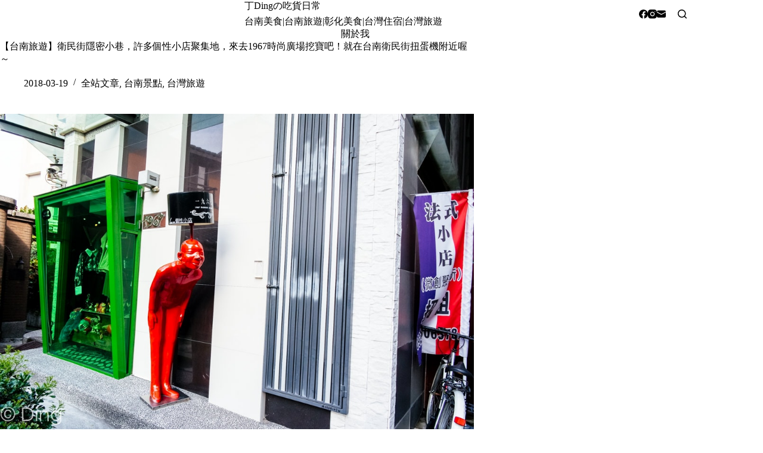

--- FILE ---
content_type: text/html; charset=UTF-8
request_url: https://dingeat.com/1967fashionsquare/
body_size: 22060
content:
<!doctype html>
<html lang="zh-TW">
<head>
	
	<meta charset="UTF-8">
	<meta name="viewport" content="width=device-width, initial-scale=1, maximum-scale=5, viewport-fit=cover">
	<link rel="profile" href="https://gmpg.org/xfn/11">

	<title>【台南旅遊】衛民街隱密小巷，許多個性小店聚集地，來去1967時尚廣場挖寶吧！就在台南衛民街扭蛋機附近喔～ &#8211; 丁Dingの吃貨日常</title>
<meta name='robots' content='max-image-preview:large, max-snippet:-1, max-video-preview:-1' />
<link rel="canonical" href="https://dingeat.com/1967fashionsquare/">
<meta name="description" content="近年來大家越來越喜歡往小巷探險，但大家知道位於 中西區 衛民街70巷 有間隱密的時尚小店聚集地，叫做「 1967時尚廣場 」嗎？1967因為位於小巷內，一不小心就很容易錯過，但錯過真的太可惜了！因為這裡可是有許多寶物等著大家挖掘～而且距離火車站不遠，走路十分鐘就可以到，附近還有巨大扭蛋機，認真覺得可以規劃一場，關於衛民">
<meta property="og:title" content="【台南旅遊】衛民街隱密小巷，許多個性小店聚集地，來去1967時尚廣場挖寶吧！就在台南衛民街扭蛋機附近喔～ &#8211; 丁Dingの吃貨日常">
<meta property="og:type" content="article">
<meta property="og:image" content="https://dingeat.com/wp-content/uploads/2018/03/20251002-xne87.jpg">
<meta property="og:image:width" content="1000">
<meta property="og:image:height" content="667">
<meta property="og:image:alt" content="20251002-xne87">
<meta property="og:description" content="近年來大家越來越喜歡往小巷探險，但大家知道位於 中西區 衛民街70巷 有間隱密的時尚小店聚集地，叫做「 1967時尚廣場 」嗎？1967因為位於小巷內，一不小心就很容易錯過，但錯過真的太可惜了！因為這裡可是有許多寶物等著大家挖掘～而且距離火車站不遠，走路十分鐘就可以到，附近還有巨大扭蛋機，認真覺得可以規劃一場，關於衛民">
<meta property="og:url" content="https://dingeat.com/1967fashionsquare/">
<meta property="og:locale" content="zh_TW">
<meta property="og:site_name" content="丁Dingの吃貨日常">
<meta property="article:published_time" content="2018-03-19T14:08:22+08:00">
<meta property="article:modified_time" content="2019-01-26T13:43:58+08:00">
<meta property="og:updated_time" content="2019-01-26T13:43:58+08:00">
<meta property="article:section" content="全站文章">
<meta property="article:tag" content="台南中西區景點">
<meta property="article:tag" content="台南旅遊">
<meta property="article:tag" content="台南景點">
<meta property="article:tag" content="台南衛民街扭蛋機">
<meta property="article:tag" content="台南衣服">
<meta property="article:tag" content="小巷探險">
<meta property="article:tag" content="巨大扭蛋機">
<meta property="article:tag" content="衛民街">
<meta name="twitter:card" content="summary_large_image">
<meta name="twitter:image" content="https://dingeat.com/wp-content/uploads/2018/03/20251002-xne87.jpg">
<link rel='dns-prefetch' href='//fonts.googleapis.com' />
<style id='wp-img-auto-sizes-contain-inline-css'>
img:is([sizes=auto i],[sizes^="auto," i]){contain-intrinsic-size:3000px 1500px}
/*# sourceURL=wp-img-auto-sizes-contain-inline-css */
</style>
<link rel='stylesheet' id='blocksy-dynamic-global-css' href='https://dingeat.com/wp-content/uploads/blocksy/css/global.css?ver=81370' media='all' />
<link rel='stylesheet' id='sbi_styles-css' href='https://dingeat.com/wp-content/plugins/instagram-feed/css/sbi-styles.min.css?ver=6.10.0' media='all' />
<link rel='stylesheet' id='wp-block-library-css' href='https://dingeat.com/wp-includes/css/dist/block-library/style.min.css?ver=6.9' media='all' />
<style id='global-styles-inline-css'>
:root{--wp--preset--aspect-ratio--square: 1;--wp--preset--aspect-ratio--4-3: 4/3;--wp--preset--aspect-ratio--3-4: 3/4;--wp--preset--aspect-ratio--3-2: 3/2;--wp--preset--aspect-ratio--2-3: 2/3;--wp--preset--aspect-ratio--16-9: 16/9;--wp--preset--aspect-ratio--9-16: 9/16;--wp--preset--color--black: #000000;--wp--preset--color--cyan-bluish-gray: #abb8c3;--wp--preset--color--white: #ffffff;--wp--preset--color--pale-pink: #f78da7;--wp--preset--color--vivid-red: #cf2e2e;--wp--preset--color--luminous-vivid-orange: #ff6900;--wp--preset--color--luminous-vivid-amber: #fcb900;--wp--preset--color--light-green-cyan: #7bdcb5;--wp--preset--color--vivid-green-cyan: #00d084;--wp--preset--color--pale-cyan-blue: #8ed1fc;--wp--preset--color--vivid-cyan-blue: #0693e3;--wp--preset--color--vivid-purple: #9b51e0;--wp--preset--color--palette-color-1: var(--theme-palette-color-1, #a8977b);--wp--preset--color--palette-color-2: var(--theme-palette-color-2, #7f715c);--wp--preset--color--palette-color-3: var(--theme-palette-color-3, #3f4245);--wp--preset--color--palette-color-4: var(--theme-palette-color-4, #111518);--wp--preset--color--palette-color-5: var(--theme-palette-color-5, #eaeaec);--wp--preset--color--palette-color-6: var(--theme-palette-color-6, #f4f4f5);--wp--preset--color--palette-color-7: var(--theme-palette-color-7, #ffffff);--wp--preset--color--palette-color-8: var(--theme-palette-color-8, #ffffff);--wp--preset--gradient--vivid-cyan-blue-to-vivid-purple: linear-gradient(135deg,rgb(6,147,227) 0%,rgb(155,81,224) 100%);--wp--preset--gradient--light-green-cyan-to-vivid-green-cyan: linear-gradient(135deg,rgb(122,220,180) 0%,rgb(0,208,130) 100%);--wp--preset--gradient--luminous-vivid-amber-to-luminous-vivid-orange: linear-gradient(135deg,rgb(252,185,0) 0%,rgb(255,105,0) 100%);--wp--preset--gradient--luminous-vivid-orange-to-vivid-red: linear-gradient(135deg,rgb(255,105,0) 0%,rgb(207,46,46) 100%);--wp--preset--gradient--very-light-gray-to-cyan-bluish-gray: linear-gradient(135deg,rgb(238,238,238) 0%,rgb(169,184,195) 100%);--wp--preset--gradient--cool-to-warm-spectrum: linear-gradient(135deg,rgb(74,234,220) 0%,rgb(151,120,209) 20%,rgb(207,42,186) 40%,rgb(238,44,130) 60%,rgb(251,105,98) 80%,rgb(254,248,76) 100%);--wp--preset--gradient--blush-light-purple: linear-gradient(135deg,rgb(255,206,236) 0%,rgb(152,150,240) 100%);--wp--preset--gradient--blush-bordeaux: linear-gradient(135deg,rgb(254,205,165) 0%,rgb(254,45,45) 50%,rgb(107,0,62) 100%);--wp--preset--gradient--luminous-dusk: linear-gradient(135deg,rgb(255,203,112) 0%,rgb(199,81,192) 50%,rgb(65,88,208) 100%);--wp--preset--gradient--pale-ocean: linear-gradient(135deg,rgb(255,245,203) 0%,rgb(182,227,212) 50%,rgb(51,167,181) 100%);--wp--preset--gradient--electric-grass: linear-gradient(135deg,rgb(202,248,128) 0%,rgb(113,206,126) 100%);--wp--preset--gradient--midnight: linear-gradient(135deg,rgb(2,3,129) 0%,rgb(40,116,252) 100%);--wp--preset--gradient--juicy-peach: linear-gradient(to right, #ffecd2 0%, #fcb69f 100%);--wp--preset--gradient--young-passion: linear-gradient(to right, #ff8177 0%, #ff867a 0%, #ff8c7f 21%, #f99185 52%, #cf556c 78%, #b12a5b 100%);--wp--preset--gradient--true-sunset: linear-gradient(to right, #fa709a 0%, #fee140 100%);--wp--preset--gradient--morpheus-den: linear-gradient(to top, #30cfd0 0%, #330867 100%);--wp--preset--gradient--plum-plate: linear-gradient(135deg, #667eea 0%, #764ba2 100%);--wp--preset--gradient--aqua-splash: linear-gradient(15deg, #13547a 0%, #80d0c7 100%);--wp--preset--gradient--love-kiss: linear-gradient(to top, #ff0844 0%, #ffb199 100%);--wp--preset--gradient--new-retrowave: linear-gradient(to top, #3b41c5 0%, #a981bb 49%, #ffc8a9 100%);--wp--preset--gradient--plum-bath: linear-gradient(to top, #cc208e 0%, #6713d2 100%);--wp--preset--gradient--high-flight: linear-gradient(to right, #0acffe 0%, #495aff 100%);--wp--preset--gradient--teen-party: linear-gradient(-225deg, #FF057C 0%, #8D0B93 50%, #321575 100%);--wp--preset--gradient--fabled-sunset: linear-gradient(-225deg, #231557 0%, #44107A 29%, #FF1361 67%, #FFF800 100%);--wp--preset--gradient--arielle-smile: radial-gradient(circle 248px at center, #16d9e3 0%, #30c7ec 47%, #46aef7 100%);--wp--preset--gradient--itmeo-branding: linear-gradient(180deg, #2af598 0%, #009efd 100%);--wp--preset--gradient--deep-blue: linear-gradient(to right, #6a11cb 0%, #2575fc 100%);--wp--preset--gradient--strong-bliss: linear-gradient(to right, #f78ca0 0%, #f9748f 19%, #fd868c 60%, #fe9a8b 100%);--wp--preset--gradient--sweet-period: linear-gradient(to top, #3f51b1 0%, #5a55ae 13%, #7b5fac 25%, #8f6aae 38%, #a86aa4 50%, #cc6b8e 62%, #f18271 75%, #f3a469 87%, #f7c978 100%);--wp--preset--gradient--purple-division: linear-gradient(to top, #7028e4 0%, #e5b2ca 100%);--wp--preset--gradient--cold-evening: linear-gradient(to top, #0c3483 0%, #a2b6df 100%, #6b8cce 100%, #a2b6df 100%);--wp--preset--gradient--mountain-rock: linear-gradient(to right, #868f96 0%, #596164 100%);--wp--preset--gradient--desert-hump: linear-gradient(to top, #c79081 0%, #dfa579 100%);--wp--preset--gradient--ethernal-constance: linear-gradient(to top, #09203f 0%, #537895 100%);--wp--preset--gradient--happy-memories: linear-gradient(-60deg, #ff5858 0%, #f09819 100%);--wp--preset--gradient--grown-early: linear-gradient(to top, #0ba360 0%, #3cba92 100%);--wp--preset--gradient--morning-salad: linear-gradient(-225deg, #B7F8DB 0%, #50A7C2 100%);--wp--preset--gradient--night-call: linear-gradient(-225deg, #AC32E4 0%, #7918F2 48%, #4801FF 100%);--wp--preset--gradient--mind-crawl: linear-gradient(-225deg, #473B7B 0%, #3584A7 51%, #30D2BE 100%);--wp--preset--gradient--angel-care: linear-gradient(-225deg, #FFE29F 0%, #FFA99F 48%, #FF719A 100%);--wp--preset--gradient--juicy-cake: linear-gradient(to top, #e14fad 0%, #f9d423 100%);--wp--preset--gradient--rich-metal: linear-gradient(to right, #d7d2cc 0%, #304352 100%);--wp--preset--gradient--mole-hall: linear-gradient(-20deg, #616161 0%, #9bc5c3 100%);--wp--preset--gradient--cloudy-knoxville: linear-gradient(120deg, #fdfbfb 0%, #ebedee 100%);--wp--preset--gradient--soft-grass: linear-gradient(to top, #c1dfc4 0%, #deecdd 100%);--wp--preset--gradient--saint-petersburg: linear-gradient(135deg, #f5f7fa 0%, #c3cfe2 100%);--wp--preset--gradient--everlasting-sky: linear-gradient(135deg, #fdfcfb 0%, #e2d1c3 100%);--wp--preset--gradient--kind-steel: linear-gradient(-20deg, #e9defa 0%, #fbfcdb 100%);--wp--preset--gradient--over-sun: linear-gradient(60deg, #abecd6 0%, #fbed96 100%);--wp--preset--gradient--premium-white: linear-gradient(to top, #d5d4d0 0%, #d5d4d0 1%, #eeeeec 31%, #efeeec 75%, #e9e9e7 100%);--wp--preset--gradient--clean-mirror: linear-gradient(45deg, #93a5cf 0%, #e4efe9 100%);--wp--preset--gradient--wild-apple: linear-gradient(to top, #d299c2 0%, #fef9d7 100%);--wp--preset--gradient--snow-again: linear-gradient(to top, #e6e9f0 0%, #eef1f5 100%);--wp--preset--gradient--confident-cloud: linear-gradient(to top, #dad4ec 0%, #dad4ec 1%, #f3e7e9 100%);--wp--preset--gradient--glass-water: linear-gradient(to top, #dfe9f3 0%, white 100%);--wp--preset--gradient--perfect-white: linear-gradient(-225deg, #E3FDF5 0%, #FFE6FA 100%);--wp--preset--font-size--small: 13px;--wp--preset--font-size--medium: 20px;--wp--preset--font-size--large: clamp(22px, 1.375rem + ((1vw - 3.2px) * 0.625), 30px);--wp--preset--font-size--x-large: clamp(30px, 1.875rem + ((1vw - 3.2px) * 1.563), 50px);--wp--preset--font-size--xx-large: clamp(45px, 2.813rem + ((1vw - 3.2px) * 2.734), 80px);--wp--preset--spacing--20: 0.44rem;--wp--preset--spacing--30: 0.67rem;--wp--preset--spacing--40: 1rem;--wp--preset--spacing--50: 1.5rem;--wp--preset--spacing--60: 2.25rem;--wp--preset--spacing--70: 3.38rem;--wp--preset--spacing--80: 5.06rem;--wp--preset--shadow--natural: 6px 6px 9px rgba(0, 0, 0, 0.2);--wp--preset--shadow--deep: 12px 12px 50px rgba(0, 0, 0, 0.4);--wp--preset--shadow--sharp: 6px 6px 0px rgba(0, 0, 0, 0.2);--wp--preset--shadow--outlined: 6px 6px 0px -3px rgb(255, 255, 255), 6px 6px rgb(0, 0, 0);--wp--preset--shadow--crisp: 6px 6px 0px rgb(0, 0, 0);}:root { --wp--style--global--content-size: var(--theme-block-max-width);--wp--style--global--wide-size: var(--theme-block-wide-max-width); }:where(body) { margin: 0; }.wp-site-blocks > .alignleft { float: left; margin-right: 2em; }.wp-site-blocks > .alignright { float: right; margin-left: 2em; }.wp-site-blocks > .aligncenter { justify-content: center; margin-left: auto; margin-right: auto; }:where(.wp-site-blocks) > * { margin-block-start: var(--theme-content-spacing); margin-block-end: 0; }:where(.wp-site-blocks) > :first-child { margin-block-start: 0; }:where(.wp-site-blocks) > :last-child { margin-block-end: 0; }:root { --wp--style--block-gap: var(--theme-content-spacing); }:root :where(.is-layout-flow) > :first-child{margin-block-start: 0;}:root :where(.is-layout-flow) > :last-child{margin-block-end: 0;}:root :where(.is-layout-flow) > *{margin-block-start: var(--theme-content-spacing);margin-block-end: 0;}:root :where(.is-layout-constrained) > :first-child{margin-block-start: 0;}:root :where(.is-layout-constrained) > :last-child{margin-block-end: 0;}:root :where(.is-layout-constrained) > *{margin-block-start: var(--theme-content-spacing);margin-block-end: 0;}:root :where(.is-layout-flex){gap: var(--theme-content-spacing);}:root :where(.is-layout-grid){gap: var(--theme-content-spacing);}.is-layout-flow > .alignleft{float: left;margin-inline-start: 0;margin-inline-end: 2em;}.is-layout-flow > .alignright{float: right;margin-inline-start: 2em;margin-inline-end: 0;}.is-layout-flow > .aligncenter{margin-left: auto !important;margin-right: auto !important;}.is-layout-constrained > .alignleft{float: left;margin-inline-start: 0;margin-inline-end: 2em;}.is-layout-constrained > .alignright{float: right;margin-inline-start: 2em;margin-inline-end: 0;}.is-layout-constrained > .aligncenter{margin-left: auto !important;margin-right: auto !important;}.is-layout-constrained > :where(:not(.alignleft):not(.alignright):not(.alignfull)){max-width: var(--wp--style--global--content-size);margin-left: auto !important;margin-right: auto !important;}.is-layout-constrained > .alignwide{max-width: var(--wp--style--global--wide-size);}body .is-layout-flex{display: flex;}.is-layout-flex{flex-wrap: wrap;align-items: center;}.is-layout-flex > :is(*, div){margin: 0;}body .is-layout-grid{display: grid;}.is-layout-grid > :is(*, div){margin: 0;}body{padding-top: 0px;padding-right: 0px;padding-bottom: 0px;padding-left: 0px;}:root :where(.wp-element-button, .wp-block-button__link){font-style: inherit;font-weight: inherit;letter-spacing: inherit;text-transform: inherit;}.has-black-color{color: var(--wp--preset--color--black) !important;}.has-cyan-bluish-gray-color{color: var(--wp--preset--color--cyan-bluish-gray) !important;}.has-white-color{color: var(--wp--preset--color--white) !important;}.has-pale-pink-color{color: var(--wp--preset--color--pale-pink) !important;}.has-vivid-red-color{color: var(--wp--preset--color--vivid-red) !important;}.has-luminous-vivid-orange-color{color: var(--wp--preset--color--luminous-vivid-orange) !important;}.has-luminous-vivid-amber-color{color: var(--wp--preset--color--luminous-vivid-amber) !important;}.has-light-green-cyan-color{color: var(--wp--preset--color--light-green-cyan) !important;}.has-vivid-green-cyan-color{color: var(--wp--preset--color--vivid-green-cyan) !important;}.has-pale-cyan-blue-color{color: var(--wp--preset--color--pale-cyan-blue) !important;}.has-vivid-cyan-blue-color{color: var(--wp--preset--color--vivid-cyan-blue) !important;}.has-vivid-purple-color{color: var(--wp--preset--color--vivid-purple) !important;}.has-palette-color-1-color{color: var(--wp--preset--color--palette-color-1) !important;}.has-palette-color-2-color{color: var(--wp--preset--color--palette-color-2) !important;}.has-palette-color-3-color{color: var(--wp--preset--color--palette-color-3) !important;}.has-palette-color-4-color{color: var(--wp--preset--color--palette-color-4) !important;}.has-palette-color-5-color{color: var(--wp--preset--color--palette-color-5) !important;}.has-palette-color-6-color{color: var(--wp--preset--color--palette-color-6) !important;}.has-palette-color-7-color{color: var(--wp--preset--color--palette-color-7) !important;}.has-palette-color-8-color{color: var(--wp--preset--color--palette-color-8) !important;}.has-black-background-color{background-color: var(--wp--preset--color--black) !important;}.has-cyan-bluish-gray-background-color{background-color: var(--wp--preset--color--cyan-bluish-gray) !important;}.has-white-background-color{background-color: var(--wp--preset--color--white) !important;}.has-pale-pink-background-color{background-color: var(--wp--preset--color--pale-pink) !important;}.has-vivid-red-background-color{background-color: var(--wp--preset--color--vivid-red) !important;}.has-luminous-vivid-orange-background-color{background-color: var(--wp--preset--color--luminous-vivid-orange) !important;}.has-luminous-vivid-amber-background-color{background-color: var(--wp--preset--color--luminous-vivid-amber) !important;}.has-light-green-cyan-background-color{background-color: var(--wp--preset--color--light-green-cyan) !important;}.has-vivid-green-cyan-background-color{background-color: var(--wp--preset--color--vivid-green-cyan) !important;}.has-pale-cyan-blue-background-color{background-color: var(--wp--preset--color--pale-cyan-blue) !important;}.has-vivid-cyan-blue-background-color{background-color: var(--wp--preset--color--vivid-cyan-blue) !important;}.has-vivid-purple-background-color{background-color: var(--wp--preset--color--vivid-purple) !important;}.has-palette-color-1-background-color{background-color: var(--wp--preset--color--palette-color-1) !important;}.has-palette-color-2-background-color{background-color: var(--wp--preset--color--palette-color-2) !important;}.has-palette-color-3-background-color{background-color: var(--wp--preset--color--palette-color-3) !important;}.has-palette-color-4-background-color{background-color: var(--wp--preset--color--palette-color-4) !important;}.has-palette-color-5-background-color{background-color: var(--wp--preset--color--palette-color-5) !important;}.has-palette-color-6-background-color{background-color: var(--wp--preset--color--palette-color-6) !important;}.has-palette-color-7-background-color{background-color: var(--wp--preset--color--palette-color-7) !important;}.has-palette-color-8-background-color{background-color: var(--wp--preset--color--palette-color-8) !important;}.has-black-border-color{border-color: var(--wp--preset--color--black) !important;}.has-cyan-bluish-gray-border-color{border-color: var(--wp--preset--color--cyan-bluish-gray) !important;}.has-white-border-color{border-color: var(--wp--preset--color--white) !important;}.has-pale-pink-border-color{border-color: var(--wp--preset--color--pale-pink) !important;}.has-vivid-red-border-color{border-color: var(--wp--preset--color--vivid-red) !important;}.has-luminous-vivid-orange-border-color{border-color: var(--wp--preset--color--luminous-vivid-orange) !important;}.has-luminous-vivid-amber-border-color{border-color: var(--wp--preset--color--luminous-vivid-amber) !important;}.has-light-green-cyan-border-color{border-color: var(--wp--preset--color--light-green-cyan) !important;}.has-vivid-green-cyan-border-color{border-color: var(--wp--preset--color--vivid-green-cyan) !important;}.has-pale-cyan-blue-border-color{border-color: var(--wp--preset--color--pale-cyan-blue) !important;}.has-vivid-cyan-blue-border-color{border-color: var(--wp--preset--color--vivid-cyan-blue) !important;}.has-vivid-purple-border-color{border-color: var(--wp--preset--color--vivid-purple) !important;}.has-palette-color-1-border-color{border-color: var(--wp--preset--color--palette-color-1) !important;}.has-palette-color-2-border-color{border-color: var(--wp--preset--color--palette-color-2) !important;}.has-palette-color-3-border-color{border-color: var(--wp--preset--color--palette-color-3) !important;}.has-palette-color-4-border-color{border-color: var(--wp--preset--color--palette-color-4) !important;}.has-palette-color-5-border-color{border-color: var(--wp--preset--color--palette-color-5) !important;}.has-palette-color-6-border-color{border-color: var(--wp--preset--color--palette-color-6) !important;}.has-palette-color-7-border-color{border-color: var(--wp--preset--color--palette-color-7) !important;}.has-palette-color-8-border-color{border-color: var(--wp--preset--color--palette-color-8) !important;}.has-vivid-cyan-blue-to-vivid-purple-gradient-background{background: var(--wp--preset--gradient--vivid-cyan-blue-to-vivid-purple) !important;}.has-light-green-cyan-to-vivid-green-cyan-gradient-background{background: var(--wp--preset--gradient--light-green-cyan-to-vivid-green-cyan) !important;}.has-luminous-vivid-amber-to-luminous-vivid-orange-gradient-background{background: var(--wp--preset--gradient--luminous-vivid-amber-to-luminous-vivid-orange) !important;}.has-luminous-vivid-orange-to-vivid-red-gradient-background{background: var(--wp--preset--gradient--luminous-vivid-orange-to-vivid-red) !important;}.has-very-light-gray-to-cyan-bluish-gray-gradient-background{background: var(--wp--preset--gradient--very-light-gray-to-cyan-bluish-gray) !important;}.has-cool-to-warm-spectrum-gradient-background{background: var(--wp--preset--gradient--cool-to-warm-spectrum) !important;}.has-blush-light-purple-gradient-background{background: var(--wp--preset--gradient--blush-light-purple) !important;}.has-blush-bordeaux-gradient-background{background: var(--wp--preset--gradient--blush-bordeaux) !important;}.has-luminous-dusk-gradient-background{background: var(--wp--preset--gradient--luminous-dusk) !important;}.has-pale-ocean-gradient-background{background: var(--wp--preset--gradient--pale-ocean) !important;}.has-electric-grass-gradient-background{background: var(--wp--preset--gradient--electric-grass) !important;}.has-midnight-gradient-background{background: var(--wp--preset--gradient--midnight) !important;}.has-juicy-peach-gradient-background{background: var(--wp--preset--gradient--juicy-peach) !important;}.has-young-passion-gradient-background{background: var(--wp--preset--gradient--young-passion) !important;}.has-true-sunset-gradient-background{background: var(--wp--preset--gradient--true-sunset) !important;}.has-morpheus-den-gradient-background{background: var(--wp--preset--gradient--morpheus-den) !important;}.has-plum-plate-gradient-background{background: var(--wp--preset--gradient--plum-plate) !important;}.has-aqua-splash-gradient-background{background: var(--wp--preset--gradient--aqua-splash) !important;}.has-love-kiss-gradient-background{background: var(--wp--preset--gradient--love-kiss) !important;}.has-new-retrowave-gradient-background{background: var(--wp--preset--gradient--new-retrowave) !important;}.has-plum-bath-gradient-background{background: var(--wp--preset--gradient--plum-bath) !important;}.has-high-flight-gradient-background{background: var(--wp--preset--gradient--high-flight) !important;}.has-teen-party-gradient-background{background: var(--wp--preset--gradient--teen-party) !important;}.has-fabled-sunset-gradient-background{background: var(--wp--preset--gradient--fabled-sunset) !important;}.has-arielle-smile-gradient-background{background: var(--wp--preset--gradient--arielle-smile) !important;}.has-itmeo-branding-gradient-background{background: var(--wp--preset--gradient--itmeo-branding) !important;}.has-deep-blue-gradient-background{background: var(--wp--preset--gradient--deep-blue) !important;}.has-strong-bliss-gradient-background{background: var(--wp--preset--gradient--strong-bliss) !important;}.has-sweet-period-gradient-background{background: var(--wp--preset--gradient--sweet-period) !important;}.has-purple-division-gradient-background{background: var(--wp--preset--gradient--purple-division) !important;}.has-cold-evening-gradient-background{background: var(--wp--preset--gradient--cold-evening) !important;}.has-mountain-rock-gradient-background{background: var(--wp--preset--gradient--mountain-rock) !important;}.has-desert-hump-gradient-background{background: var(--wp--preset--gradient--desert-hump) !important;}.has-ethernal-constance-gradient-background{background: var(--wp--preset--gradient--ethernal-constance) !important;}.has-happy-memories-gradient-background{background: var(--wp--preset--gradient--happy-memories) !important;}.has-grown-early-gradient-background{background: var(--wp--preset--gradient--grown-early) !important;}.has-morning-salad-gradient-background{background: var(--wp--preset--gradient--morning-salad) !important;}.has-night-call-gradient-background{background: var(--wp--preset--gradient--night-call) !important;}.has-mind-crawl-gradient-background{background: var(--wp--preset--gradient--mind-crawl) !important;}.has-angel-care-gradient-background{background: var(--wp--preset--gradient--angel-care) !important;}.has-juicy-cake-gradient-background{background: var(--wp--preset--gradient--juicy-cake) !important;}.has-rich-metal-gradient-background{background: var(--wp--preset--gradient--rich-metal) !important;}.has-mole-hall-gradient-background{background: var(--wp--preset--gradient--mole-hall) !important;}.has-cloudy-knoxville-gradient-background{background: var(--wp--preset--gradient--cloudy-knoxville) !important;}.has-soft-grass-gradient-background{background: var(--wp--preset--gradient--soft-grass) !important;}.has-saint-petersburg-gradient-background{background: var(--wp--preset--gradient--saint-petersburg) !important;}.has-everlasting-sky-gradient-background{background: var(--wp--preset--gradient--everlasting-sky) !important;}.has-kind-steel-gradient-background{background: var(--wp--preset--gradient--kind-steel) !important;}.has-over-sun-gradient-background{background: var(--wp--preset--gradient--over-sun) !important;}.has-premium-white-gradient-background{background: var(--wp--preset--gradient--premium-white) !important;}.has-clean-mirror-gradient-background{background: var(--wp--preset--gradient--clean-mirror) !important;}.has-wild-apple-gradient-background{background: var(--wp--preset--gradient--wild-apple) !important;}.has-snow-again-gradient-background{background: var(--wp--preset--gradient--snow-again) !important;}.has-confident-cloud-gradient-background{background: var(--wp--preset--gradient--confident-cloud) !important;}.has-glass-water-gradient-background{background: var(--wp--preset--gradient--glass-water) !important;}.has-perfect-white-gradient-background{background: var(--wp--preset--gradient--perfect-white) !important;}.has-small-font-size{font-size: var(--wp--preset--font-size--small) !important;}.has-medium-font-size{font-size: var(--wp--preset--font-size--medium) !important;}.has-large-font-size{font-size: var(--wp--preset--font-size--large) !important;}.has-x-large-font-size{font-size: var(--wp--preset--font-size--x-large) !important;}.has-xx-large-font-size{font-size: var(--wp--preset--font-size--xx-large) !important;}
:root :where(.wp-block-pullquote){font-size: clamp(0.984em, 0.984rem + ((1vw - 0.2em) * 0.645), 1.5em);line-height: 1.6;}
/*# sourceURL=global-styles-inline-css */
</style>
<link rel='stylesheet' id='ez-toc-css' href='https://dingeat.com/wp-content/plugins/easy-table-of-contents/assets/css/screen.min.css?ver=2.0.80' media='all' />
<style id='ez-toc-inline-css'>
div#ez-toc-container .ez-toc-title {font-size: 120%;}div#ez-toc-container .ez-toc-title {font-weight: 500;}div#ez-toc-container ul li , div#ez-toc-container ul li a {font-size: 95%;}div#ez-toc-container ul li , div#ez-toc-container ul li a {font-weight: 500;}div#ez-toc-container nav ul ul li {font-size: 90%;}.ez-toc-box-title {font-weight: bold; margin-bottom: 10px; text-align: center; text-transform: uppercase; letter-spacing: 1px; color: #666; padding-bottom: 5px;position:absolute;top:-4%;left:5%;background-color: inherit;transition: top 0.3s ease;}.ez-toc-box-title.toc-closed {top:-25%;}
.ez-toc-container-direction {direction: ltr;}.ez-toc-counter ul{counter-reset: item ;}.ez-toc-counter nav ul li a::before {content: counters(item, '.', decimal) '. ';display: inline-block;counter-increment: item;flex-grow: 0;flex-shrink: 0;margin-right: .2em; float: left; }.ez-toc-widget-direction {direction: ltr;}.ez-toc-widget-container ul{counter-reset: item ;}.ez-toc-widget-container nav ul li a::before {content: counters(item, '.', decimal) '. ';display: inline-block;counter-increment: item;flex-grow: 0;flex-shrink: 0;margin-right: .2em; float: left; }
/*# sourceURL=ez-toc-inline-css */
</style>
<link rel='stylesheet' id='parent-style-css' href='https://dingeat.com/wp-content/themes/blocksy/style.css?ver=6.9' media='all' />
<link rel='stylesheet' id='blocksy-fonts-font-source-google-css' href='https://fonts.googleapis.com/css2?family=Noto%20Serif%20TC:wght@700&#038;display=swap' media='all' />
<link rel='stylesheet' id='ct-main-styles-css' href='https://dingeat.com/wp-content/themes/blocksy/static/bundle/main.min.css?ver=2.1.25' media='all' />
<link rel='stylesheet' id='ct-page-title-styles-css' href='https://dingeat.com/wp-content/themes/blocksy/static/bundle/page-title.min.css?ver=2.1.25' media='all' />
<link rel='stylesheet' id='ct-sidebar-styles-css' href='https://dingeat.com/wp-content/themes/blocksy/static/bundle/sidebar.min.css?ver=2.1.25' media='all' />
<link rel='stylesheet' id='ct-posts-nav-styles-css' href='https://dingeat.com/wp-content/themes/blocksy/static/bundle/posts-nav.min.css?ver=2.1.25' media='all' />
<link rel='stylesheet' id='tablepress-default-css' href='https://dingeat.com/wp-content/plugins/tablepress/css/build/default.css?ver=3.2.6' media='all' />
<noscript><link rel='stylesheet' href='https://dingeat.com/wp-content/themes/blocksy/static/bundle/no-scripts.min.css' type='text/css'></noscript>

<!-- Google tag (gtag.js) -->
<script async src="https://www.googletagmanager.com/gtag/js?id=G-9Y9F50YKSW"></script>
<script>
  window.dataLayer = window.dataLayer || [];
  function gtag(){dataLayer.push(arguments);}
  gtag('js', new Date());

  gtag('config', 'G-9Y9F50YKSW');
</script>
	</head>


<body class="wp-singular post-template-default single single-post postid-2428 single-format-standard wp-embed-responsive wp-theme-blocksy wp-child-theme-blocksy-child" data-link="type-2" data-prefix="single_blog_post" data-header="type-1:sticky" data-footer="type-1" itemscope="itemscope" itemtype="https://schema.org/Blog">

<a class="skip-link screen-reader-text" href="#main">跳至主要內容</a><div class="ct-drawer-canvas" data-location="start">
		<div id="search-modal" class="ct-panel" data-behaviour="modal" role="dialog" aria-label="搜尋對話框" inert>
			<div class="ct-panel-actions">
				<button class="ct-toggle-close" data-type="type-1" aria-label="關閉搜尋互動視窗">
					<svg class="ct-icon" width="12" height="12" viewBox="0 0 15 15"><path d="M1 15a1 1 0 01-.71-.29 1 1 0 010-1.41l5.8-5.8-5.8-5.8A1 1 0 011.7.29l5.8 5.8 5.8-5.8a1 1 0 011.41 1.41l-5.8 5.8 5.8 5.8a1 1 0 01-1.41 1.41l-5.8-5.8-5.8 5.8A1 1 0 011 15z"/></svg>				</button>
			</div>

			<div class="ct-panel-content">
				

<form role="search" method="get" class="ct-search-form"  action="https://dingeat.com/" aria-haspopup="listbox" data-live-results="thumbs">

	<input
		type="search" class="modal-field"		placeholder="搜尋"
		value=""
		name="s"
		autocomplete="off"
		title="搜尋..."
		aria-label="搜尋..."
			>

	<div class="ct-search-form-controls">
		
		<button type="submit" class="wp-element-button" data-button="icon" aria-label="搜尋按鈕">
			<svg class="ct-icon ct-search-button-content" aria-hidden="true" width="15" height="15" viewBox="0 0 15 15"><path d="M14.8,13.7L12,11c0.9-1.2,1.5-2.6,1.5-4.2c0-3.7-3-6.8-6.8-6.8S0,3,0,6.8s3,6.8,6.8,6.8c1.6,0,3.1-0.6,4.2-1.5l2.8,2.8c0.1,0.1,0.3,0.2,0.5,0.2s0.4-0.1,0.5-0.2C15.1,14.5,15.1,14,14.8,13.7z M1.5,6.8c0-2.9,2.4-5.2,5.2-5.2S12,3.9,12,6.8S9.6,12,6.8,12S1.5,9.6,1.5,6.8z"/></svg>
			<span class="ct-ajax-loader">
				<svg viewBox="0 0 24 24">
					<circle cx="12" cy="12" r="10" opacity="0.2" fill="none" stroke="currentColor" stroke-miterlimit="10" stroke-width="2"/>

					<path d="m12,2c5.52,0,10,4.48,10,10" fill="none" stroke="currentColor" stroke-linecap="round" stroke-miterlimit="10" stroke-width="2">
						<animateTransform
							attributeName="transform"
							attributeType="XML"
							type="rotate"
							dur="0.6s"
							from="0 12 12"
							to="360 12 12"
							repeatCount="indefinite"
						/>
					</path>
				</svg>
			</span>
		</button>

		
					<input type="hidden" name="ct_post_type" value="post:page">
		
		

			</div>

			<div class="screen-reader-text" aria-live="polite" role="status">
			找不到符合條件的結果		</div>
	
</form>


			</div>
		</div>

		<div id="offcanvas" class="ct-panel ct-header" data-behaviour="left-side" role="dialog" aria-label="滑入對話框" inert=""><div class="ct-panel-inner">
		<div class="ct-panel-actions">
			
			<button class="ct-toggle-close" data-type="type-2" aria-label="關閉側選單">
				<svg class="ct-icon" width="12" height="12" viewBox="0 0 15 15"><path d="M1 15a1 1 0 01-.71-.29 1 1 0 010-1.41l5.8-5.8-5.8-5.8A1 1 0 011.7.29l5.8 5.8 5.8-5.8a1 1 0 011.41 1.41l-5.8 5.8 5.8 5.8a1 1 0 01-1.41 1.41l-5.8-5.8-5.8 5.8A1 1 0 011 15z"/></svg>
			</button>
		</div>
		<div class="ct-panel-content" data-device="desktop"><div class="ct-panel-content-inner"></div></div><div class="ct-panel-content" data-device="mobile"><div class="ct-panel-content-inner">
<div
	class="ct-header-socials "
	data-id="socials">

	
		<div class="ct-social-box" data-color="custom" data-icon-size="custom" data-icons-type="simple" >
			
			
							
				<a href="#" data-network="facebook" aria-label="Facebook">
					<span class="ct-icon-container">
					<svg
					width="20px"
					height="20px"
					viewBox="0 0 20 20"
					aria-hidden="true">
						<path d="M20,10.1c0-5.5-4.5-10-10-10S0,4.5,0,10.1c0,5,3.7,9.1,8.4,9.9v-7H5.9v-2.9h2.5V7.9C8.4,5.4,9.9,4,12.2,4c1.1,0,2.2,0.2,2.2,0.2v2.5h-1.3c-1.2,0-1.6,0.8-1.6,1.6v1.9h2.8L13.9,13h-2.3v7C16.3,19.2,20,15.1,20,10.1z"/>
					</svg>
				</span>				</a>
							
				<a href="#" data-network="instagram" aria-label="Instagram">
					<span class="ct-icon-container">
					<svg
					width="20"
					height="20"
					viewBox="0 0 20 20"
					aria-hidden="true">
						<circle cx="10" cy="10" r="3.3"/>
						<path d="M14.2,0H5.8C2.6,0,0,2.6,0,5.8v8.3C0,17.4,2.6,20,5.8,20h8.3c3.2,0,5.8-2.6,5.8-5.8V5.8C20,2.6,17.4,0,14.2,0zM10,15c-2.8,0-5-2.2-5-5s2.2-5,5-5s5,2.2,5,5S12.8,15,10,15z M15.8,5C15.4,5,15,4.6,15,4.2s0.4-0.8,0.8-0.8s0.8,0.4,0.8,0.8S16.3,5,15.8,5z"/>
					</svg>
				</span>				</a>
							
				<a href="#" data-network="email" aria-label="電子郵件">
					<span class="ct-icon-container">
					<svg
					width="20"
					height="20"
					viewBox="0 0 20 20"
					aria-hidden="true">
						<path d="M10,10.1L0,4.7C0.1,3.2,1.4,2,3,2h14c1.6,0,2.9,1.2,3,2.8L10,10.1z M10,11.8c-0.1,0-0.2,0-0.4-0.1L0,6.4V15c0,1.7,1.3,3,3,3h4.9h4.3H17c1.7,0,3-1.3,3-3V6.4l-9.6,5.2C10.2,11.7,10.1,11.7,10,11.8z"/>
					</svg>
				</span>				</a>
			
			
					</div>

	
</div>

<nav
	class="mobile-menu menu-container"
	data-id="mobile-menu" data-interaction="click" data-toggle-type="type-1" data-submenu-dots="yes"	>

	<ul><li class="page_item page-item-2"><a href="https://dingeat.com/about/" class="ct-menu-link">關於我</a></li></ul></nav>

</div></div></div></div></div>
<div id="main-container">
	<header id="header" class="ct-header" data-id="type-1" itemscope="" itemtype="https://schema.org/WPHeader"><div data-device="desktop"><div data-row="middle" data-column-set="3"><div class="ct-container"><div data-column="start"></div><div data-column="middle"><div data-items="">
<div	class="site-branding"
	data-id="logo"		itemscope="itemscope" itemtype="https://schema.org/Organization">

	
			<div class="site-title-container">
			<span class="site-title " itemprop="name"><a href="https://dingeat.com/" rel="home" itemprop="url">丁Dingの吃貨日常</a></span>			<p class="site-description ct-hidden-sm ct-hidden-md" itemprop="description">台南美食|台南旅遊|彰化美食|台灣住宿|台灣旅遊</p>		</div>
	  </div>

</div></div><div data-column="end" data-placements="1"><div data-items="primary">
<div
	class="ct-header-socials "
	data-id="socials">

	
		<div class="ct-social-box" data-color="custom" data-icon-size="custom" data-icons-type="simple" >
			
			
							
				<a href="#" data-network="facebook" aria-label="Facebook">
					<span class="ct-icon-container">
					<svg
					width="20px"
					height="20px"
					viewBox="0 0 20 20"
					aria-hidden="true">
						<path d="M20,10.1c0-5.5-4.5-10-10-10S0,4.5,0,10.1c0,5,3.7,9.1,8.4,9.9v-7H5.9v-2.9h2.5V7.9C8.4,5.4,9.9,4,12.2,4c1.1,0,2.2,0.2,2.2,0.2v2.5h-1.3c-1.2,0-1.6,0.8-1.6,1.6v1.9h2.8L13.9,13h-2.3v7C16.3,19.2,20,15.1,20,10.1z"/>
					</svg>
				</span>				</a>
							
				<a href="#" data-network="instagram" aria-label="Instagram">
					<span class="ct-icon-container">
					<svg
					width="20"
					height="20"
					viewBox="0 0 20 20"
					aria-hidden="true">
						<circle cx="10" cy="10" r="3.3"/>
						<path d="M14.2,0H5.8C2.6,0,0,2.6,0,5.8v8.3C0,17.4,2.6,20,5.8,20h8.3c3.2,0,5.8-2.6,5.8-5.8V5.8C20,2.6,17.4,0,14.2,0zM10,15c-2.8,0-5-2.2-5-5s2.2-5,5-5s5,2.2,5,5S12.8,15,10,15z M15.8,5C15.4,5,15,4.6,15,4.2s0.4-0.8,0.8-0.8s0.8,0.4,0.8,0.8S16.3,5,15.8,5z"/>
					</svg>
				</span>				</a>
							
				<a href="#" data-network="email" aria-label="電子郵件">
					<span class="ct-icon-container">
					<svg
					width="20"
					height="20"
					viewBox="0 0 20 20"
					aria-hidden="true">
						<path d="M10,10.1L0,4.7C0.1,3.2,1.4,2,3,2h14c1.6,0,2.9,1.2,3,2.8L10,10.1z M10,11.8c-0.1,0-0.2,0-0.4-0.1L0,6.4V15c0,1.7,1.3,3,3,3h4.9h4.3H17c1.7,0,3-1.3,3-3V6.4l-9.6,5.2C10.2,11.7,10.1,11.7,10,11.8z"/>
					</svg>
				</span>				</a>
			
			
					</div>

	
</div>

<button
	class="ct-header-search ct-toggle "
	data-toggle-panel="#search-modal"
	aria-controls="search-modal"
	aria-label="搜尋"
	data-label="left"
	data-id="search">

	<span class="ct-label ct-hidden-sm ct-hidden-md ct-hidden-lg" aria-hidden="true">搜尋</span>

	<svg class="ct-icon" aria-hidden="true" width="15" height="15" viewBox="0 0 15 15"><path d="M14.8,13.7L12,11c0.9-1.2,1.5-2.6,1.5-4.2c0-3.7-3-6.8-6.8-6.8S0,3,0,6.8s3,6.8,6.8,6.8c1.6,0,3.1-0.6,4.2-1.5l2.8,2.8c0.1,0.1,0.3,0.2,0.5,0.2s0.4-0.1,0.5-0.2C15.1,14.5,15.1,14,14.8,13.7z M1.5,6.8c0-2.9,2.4-5.2,5.2-5.2S12,3.9,12,6.8S9.6,12,6.8,12S1.5,9.6,1.5,6.8z"/></svg></button>
</div></div></div></div><div class="ct-sticky-container"><div data-sticky="shrink"><div data-row="bottom" data-column-set="1"><div class="ct-container"><div data-column="middle"><div data-items="">
<nav
	id="header-menu-1"
	class="header-menu-1 menu-container"
	data-id="menu" data-interaction="hover"	data-menu="type-1"
	data-dropdown="type-1:solid"		data-responsive="no"	itemscope="" itemtype="https://schema.org/SiteNavigationElement"	>

	<ul class="menu"><li class="page_item page-item-2"><a href="https://dingeat.com/about/" class="ct-menu-link">關於我</a></li></ul></nav>

</div></div></div></div></div></div></div><div data-device="mobile"><div class="ct-sticky-container"><div data-sticky="shrink"><div data-row="bottom" data-column-set="3"><div class="ct-container"><div data-column="start" data-placements="1"><div data-items="primary">
<button
	class="ct-header-trigger ct-toggle "
	data-toggle-panel="#offcanvas"
	aria-controls="offcanvas"
	data-design="simple"
	data-label="right"
	aria-label="選單"
	data-id="trigger">

	<span class="ct-label ct-hidden-sm ct-hidden-md ct-hidden-lg" aria-hidden="true">選單</span>

	<svg class="ct-icon" width="18" height="14" viewBox="0 0 18 14" data-type="type-1" aria-hidden="true">
		<rect y="0.00" width="18" height="1.7" rx="1"/>
		<rect y="6.15" width="18" height="1.7" rx="1"/>
		<rect y="12.3" width="18" height="1.7" rx="1"/>
	</svg></button>
</div></div><div data-column="middle"><div data-items="">
<div	class="site-branding"
	data-id="logo"		>

	
			<div class="site-title-container">
			<span class="site-title "><a href="https://dingeat.com/" rel="home" >丁Dingの吃貨日常</a></span>			<p class="site-description ct-hidden-sm ct-hidden-md">台南美食|台南旅遊|彰化美食|台灣住宿|台灣旅遊</p>		</div>
	  </div>

</div></div><div data-column="end" data-placements="1"><div data-items="primary">
<button
	class="ct-header-search ct-toggle "
	data-toggle-panel="#search-modal"
	aria-controls="search-modal"
	aria-label="搜尋"
	data-label="left"
	data-id="search">

	<span class="ct-label ct-hidden-sm ct-hidden-md ct-hidden-lg" aria-hidden="true">搜尋</span>

	<svg class="ct-icon" aria-hidden="true" width="15" height="15" viewBox="0 0 15 15"><path d="M14.8,13.7L12,11c0.9-1.2,1.5-2.6,1.5-4.2c0-3.7-3-6.8-6.8-6.8S0,3,0,6.8s3,6.8,6.8,6.8c1.6,0,3.1-0.6,4.2-1.5l2.8,2.8c0.1,0.1,0.3,0.2,0.5,0.2s0.4-0.1,0.5-0.2C15.1,14.5,15.1,14,14.8,13.7z M1.5,6.8c0-2.9,2.4-5.2,5.2-5.2S12,3.9,12,6.8S9.6,12,6.8,12S1.5,9.6,1.5,6.8z"/></svg></button>
</div></div></div></div></div></div></div></header>
	<main id="main" class="site-main hfeed" itemscope="itemscope" itemtype="https://schema.org/CreativeWork">

		
	<div
		class="ct-container"
		data-sidebar="right"				data-vertical-spacing="top:bottom">

		
		
	<article
		id="post-2428"
		class="post-2428 post type-post status-publish format-standard has-post-thumbnail hentry category-allarticle category-tainan-travel category-taiwan-travel tag-133 tag-129 tag-134 tag-151 tag-135 tag-132 tag-131 tag-130">

		
<div class="hero-section is-width-constrained" data-type="type-1">
			<header class="entry-header">
			<h1 class="page-title" itemprop="headline">【台南旅遊】衛民街隱密小巷，許多個性小店聚集地，來去1967時尚廣場挖寶吧！就在台南衛民街扭蛋機附近喔～</h1><ul class="entry-meta" data-type="simple:slash" ><li class="meta-date" itemprop="datePublished"><time class="ct-meta-element-date" datetime="2018-03-19T14:08:22+08:00">2018-03-19</time></li><li class="meta-categories" data-type="simple"><a href="https://dingeat.com/category/allarticle/" rel="tag" class="ct-term-1">全站文章</a>, <a href="https://dingeat.com/category/taiwan-travel/tainan-travel/" rel="tag" class="ct-term-41">台南景點</a>, <a href="https://dingeat.com/category/taiwan-travel/" rel="tag" class="ct-term-24">台灣旅遊</a></li></ul>		</header>
	</div>
		
		
		<div class="entry-content is-layout-flow">
			<p><span style="font-family: arial, helvetica, sans-serif;"><img fetchpriority="high" decoding="async" class="alignnone size-full wp-image-28304" src="https://dingeat.com/wp-content/uploads/2018/03/20251002-xne87.jpg" width="1000" height="667" alt="20251002-xne87" title="20251002-xne87" />近年來大家越來越喜歡往小巷探險，但大家知道位於<span style="color: #993300;">中西區<strong>衛民街70巷</strong></span>有間隱密的時尚小店聚集地，叫做「<span style="color: #993300;"><strong>1967時尚廣場</strong></span>」嗎？1967因為位於小巷內，一不小心就很容易錯過，但錯過真的太可惜了！因為這裡可是有許多寶物等著大家挖掘～而且距離火車站不遠，走路十分鐘就可以到，附近還有巨大扭蛋機，認真覺得可以規劃一場，關於衛民街買買買探險之旅啊：Ｄ</span></p>
<p><span style="font-family: arial, helvetica, sans-serif;"><span id="more-2428"></span></span></p>
<h1><span style="font-family: arial, helvetica, sans-serif;"><strong>1967時尚廣場</strong></span></h1>
<p><span style="font-family: arial, helvetica, sans-serif;"><img decoding="async" class="alignnone size-full wp-image-28305" src="https://dingeat.com/wp-content/uploads/2018/03/20251002-52m6o.jpg" width="433" height="650" alt="20251002-52m6o" title="20251002-52m6o" /></span></p>
<p><span style="font-family: arial, helvetica, sans-serif;">丁二月去的時候，已有不少品牌已經進駐，但仔細一看還有幾個位置無品牌進駐，如果你也想要擁有自己店面、工作室，可以考慮這裡喔！</span></p>
<p><span style="font-family: arial, helvetica, sans-serif;"><img decoding="async" class="alignnone size-full wp-image-28306" src="https://dingeat.com/wp-content/uploads/2018/03/20251002-tic76.jpg" width="433" height="650" alt="20251002-tic76" title="20251002-tic76" /><img loading="lazy" decoding="async" class="alignnone size-full wp-image-28307" src="https://dingeat.com/wp-content/uploads/2018/03/20251002-msd9y.jpg" width="1000" height="667" alt="20251002-msd9y" title="20251002-msd9y" />門口也有貼了各樓層的販賣的商品類別，樓梯間也有，初次到來可以參考這個去踩點。</span></p>
<p><span style="font-family: arial, helvetica, sans-serif;"><img loading="lazy" decoding="async" class="alignnone size-full wp-image-28308" src="https://dingeat.com/wp-content/uploads/2018/03/20251002-unjp6.jpg" width="1000" height="667" alt="20251002-unjp6" title="20251002-unjp6" />這裡也很貼心，竟然有附設電梯！雖然才三樓，但如果對於行動比較不便的人來說，這樣就可以每樓層都逛逛～</span></p>
<p><span style="font-family: arial, helvetica, sans-serif;"><img loading="lazy" decoding="async" class="alignnone size-full wp-image-28309" src="https://dingeat.com/wp-content/uploads/2018/03/20251002-ru2v5.jpg" width="1000" height="667" alt="20251002-ru2v5" title="20251002-ru2v5" /><img loading="lazy" decoding="async" class="alignnone size-full wp-image-28310" src="https://dingeat.com/wp-content/uploads/2018/03/20251002-k22tr.jpg" width="1000" height="667" alt="20251002-k22tr" title="20251002-k22tr" />樓梯間的指示牌也非常可愛，讓人認不住想要一直走上去啊～</span></p>
<div id="ez-toc-container" class="ez-toc-v2_0_80 counter-hierarchy ez-toc-counter ez-toc-grey ez-toc-container-direction">
<p class="ez-toc-title" style="cursor:inherit">文章目錄</p>
<label for="ez-toc-cssicon-toggle-item-697155fde3700" class="ez-toc-cssicon-toggle-label"><span class=""><span class="eztoc-hide" style="display:none;">Toggle</span><span class="ez-toc-icon-toggle-span"><svg style="fill: #999;color:#999" xmlns="http://www.w3.org/2000/svg" class="list-377408" width="20px" height="20px" viewBox="0 0 24 24" fill="none"><path d="M6 6H4v2h2V6zm14 0H8v2h12V6zM4 11h2v2H4v-2zm16 0H8v2h12v-2zM4 16h2v2H4v-2zm16 0H8v2h12v-2z" fill="currentColor"></path></svg><svg style="fill: #999;color:#999" class="arrow-unsorted-368013" xmlns="http://www.w3.org/2000/svg" width="10px" height="10px" viewBox="0 0 24 24" version="1.2" baseProfile="tiny"><path d="M18.2 9.3l-6.2-6.3-6.2 6.3c-.2.2-.3.4-.3.7s.1.5.3.7c.2.2.4.3.7.3h11c.3 0 .5-.1.7-.3.2-.2.3-.5.3-.7s-.1-.5-.3-.7zM5.8 14.7l6.2 6.3 6.2-6.3c.2-.2.3-.5.3-.7s-.1-.5-.3-.7c-.2-.2-.4-.3-.7-.3h-11c-.3 0-.5.1-.7.3-.2.2-.3.5-.3.7s.1.5.3.7z"/></svg></span></span></label><input type="checkbox"  id="ez-toc-cssicon-toggle-item-697155fde3700"  aria-label="顯示/隱藏" /><nav><ul class='ez-toc-list ez-toc-list-level-1 ' ><li class='ez-toc-page-1 ez-toc-heading-level-2'><a class="ez-toc-link ez-toc-heading-1" href="#Magic_mushroom_%E6%9C%8D%E9%A3%BE%E5%BA%97_1F" >Magic mushroom 服飾店 1F</a></li><li class='ez-toc-page-1 ez-toc-heading-level-2'><a class="ez-toc-link ez-toc-heading-2" href="#%E6%99%B6%E7%B7%A3%E5%AF%B6_1F" >晶緣寶 1F</a></li><li class='ez-toc-page-1 ez-toc-heading-level-2'><a class="ez-toc-link ez-toc-heading-3" href="#Owls_Land_%E9%BB%9E%E5%BF%83%E5%B0%8F%E8%88%96_1F" >Owl&#8217;s Land 點心小舖 1F</a></li><li class='ez-toc-page-1 ez-toc-heading-level-2'><a class="ez-toc-link ez-toc-heading-4" href="#abbiesee%E7%A6%AE%E7%89%A9%E5%BA%97_1F" >abbiesee禮物店 1F</a></li><li class='ez-toc-page-1 ez-toc-heading-level-2'><a class="ez-toc-link ez-toc-heading-5" href="#Balancekorea_2F" >Balance.korea 2F</a></li><li class='ez-toc-page-1 ez-toc-heading-level-2'><a class="ez-toc-link ez-toc-heading-6" href="#Danger_diamond_%E5%8E%9F%E5%9C%A83F%EF%BC%8C%E7%9B%AE%E5%89%8D%E5%B7%B2%E7%A7%BB%E5%88%B02F%E6%95%B4%E4%BF%AE%E4%B8%AD%EF%BC%89" >Danger diamond 原在3F，目前已移到2F(整修中）</a></li><li class='ez-toc-page-1 ez-toc-heading-level-2'><a class="ez-toc-link ez-toc-heading-7" href="#Beacon_3F" >Beacon 3F</a></li><li class='ez-toc-page-1 ez-toc-heading-level-2'><a class="ez-toc-link ez-toc-heading-8" href="#1967%E6%99%82%E5%B0%9A%E5%BB%A3%E5%A0%B4" >1967時尚廣場</a></li><li class='ez-toc-page-1 ez-toc-heading-level-2'><a class="ez-toc-link ez-toc-heading-9" href="#%E9%A7%90%E9%BB%9E%E5%BA%97%E5%AE%B6%E8%B3%87%E8%A8%8A" >駐點店家資訊</a></li></ul></nav></div>
<h2><span class="ez-toc-section" id="Magic_mushroom_%E6%9C%8D%E9%A3%BE%E5%BA%97_1F"></span><span style="font-family: arial, helvetica, sans-serif;"><a href="https://www.facebook.com/magicmushroomhouse/" target="_blank" rel="noopener"><strong>Magic mushroom 服飾店</strong></a> 1F</span><span class="ez-toc-section-end"></span></h2>
<p><span style="font-family: arial, helvetica, sans-serif;"><img loading="lazy" decoding="async" class="alignnone size-full wp-image-28311" src="https://dingeat.com/wp-content/uploads/2018/03/20251002-iz1fp.jpg" width="1000" height="667" alt="20251002-iz1fp" title="20251002-iz1fp" />介紹<span style="color: #993300;"><strong>Magic mushroom</strong></span>之前，我要先說老闆娘好正啊！每件衣服被他穿上都會想要入手～太可怕的專業推坑者，只要加入他們的<a href="https://www.facebook.com/magicmushroomhouse/" target="_blank" rel="noopener">粉絲團</a>，就可以獲得</span><span style="font-family: arial, helvetica, sans-serif;">第一手老闆娘美照，噢！不對，衣服最新上架消息！另外這裡主要以<span style="color: #993300;">古著</span>衣服為主，如果你是喜歡古著的人，就絕對不能錯過！</span></p>
<p><span style="font-family: arial, helvetica, sans-serif;"><img loading="lazy" decoding="async" class="alignnone size-full wp-image-28315" src="https://dingeat.com/wp-content/uploads/2018/03/20251002-59d55.jpg" width="1000" height="667" alt="20251002-59d55" title="20251002-59d55" />Magic mushroom以前主要在衛民街上擺攤，現在來到1967進駐，並有著一間店面，因為老闆很喜歡櫥窗設計，所以每次經過都會讓人有不同感受，目前除了店面販售外，還有網路拍賣，目前也有開始直播，跟客人近距離互動。另外這裡非常可惡的地方在於，每件衣服都僅有一件，所以如果錯過就是錯過了，如果你希望跟別人穿不一樣，絕對不用怕撞衫。</span></p>
<p><span style="font-family: arial, helvetica, sans-serif;"><img loading="lazy" decoding="async" class="alignnone size-full wp-image-28312" src="https://dingeat.com/wp-content/uploads/2018/03/20251002-sr2s7.jpg" width="1000" height="667" alt="20251002-sr2s7" title="20251002-sr2s7" />另外每個禮拜都會有新款上架，粉專會有較多實拍（可以看老闆娘：Ｄ），不定期會有福袋，老闆也很愛顧客聊天，每位客人都跟他變成好朋友，所以有非常多死忠顧客。另外老闆已經賣古著衣服五年，眼光非常精準，所以採購的衣服絕對是擄獲大家的目光，另外老闆夏天就會去泰國帶貨，到時候也會有比較特別的衣服。</span></p>
<blockquote><p><span style="font-family: arial, helvetica, sans-serif;"><strong>這裡適合哪些人買買買呢？</strong></span></p>
<ol>
<li><span style="font-family: arial, helvetica, sans-serif;">是古著忠實愛好者的你</span></li>
<li><span style="font-family: arial, helvetica, sans-serif;">喜歡獨特性，就是要跟別人不一樣的你</span></li>
<li><span style="font-family: arial, helvetica, sans-serif;">一直不停撞衫，想要終結此狀況的你</span></li>
<li><span style="font-family: arial, helvetica, sans-serif;">喜歡求新求變，偶爾也想要跳脫不同風格的你</span></li>
</ol>
</blockquote>
<h2><span class="ez-toc-section" id="%E6%99%B6%E7%B7%A3%E5%AF%B6_1F"></span><span style="font-family: arial, helvetica, sans-serif;"><a href="https://www.facebook.com/Uphonedon/" target="_blank" rel="noopener"><strong>晶緣寶</strong></a> 1F</span><span class="ez-toc-section-end"></span></h2>
<p><span style="font-family: arial, helvetica, sans-serif;"><img loading="lazy" decoding="async" class="alignnone size-full wp-image-28313" src="https://dingeat.com/wp-content/uploads/2018/03/20251002-tmihf.jpg" width="1000" height="667" alt="20251002-tmihf" title="20251002-tmihf" /><span style="color: #993300;"><strong>晶緣寶</strong></span>是今年一月才開始駐點，老闆當初覺得年輕人喜歡鑽小巷子，加上對礦石很有興趣，且有一定的敏銳度，所以毅然決然來這裡開店，因為親戚家裡有專營礦石的工廠，所以這裡價格會比外面便宜一些，而且也會有非常特別的<span style="color: #993300;"><strong>水晶、玉、琥珀、寶石、天珠</strong></span>。目前親戚工廠還有向日本三越百貨供貨，而晶緣寶目前主打天珠，水晶為輔，所以如果很喜歡水晶或天珠的人一定要來這裡挖寶。</span></p>
<p><span style="font-family: arial, helvetica, sans-serif;"><img loading="lazy" decoding="async" class="alignnone size-full wp-image-28314" src="https://dingeat.com/wp-content/uploads/2018/03/20251002-c47ps.jpg" width="1000" height="667" alt="20251002-c47ps" title="20251002-c47ps" />一進到店內也會被幾個巨大紫水晶、或造型特別的水晶嚇到，這種感覺只會出現在貴婦、有錢人、店家的擺飾，竟然被我近距離看到：Ｄ</span></p>
<p><span style="font-family: arial, helvetica, sans-serif;"><img loading="lazy" decoding="async" class="alignnone size-full wp-image-28316" src="https://dingeat.com/wp-content/uploads/2018/03/20251002-0j5a8.jpg" width="1000" height="667" alt="20251002-0j5a8" title="20251002-0j5a8" /><img loading="lazy" decoding="async" class="alignnone size-full wp-image-28317" src="https://dingeat.com/wp-content/uploads/2018/03/20251002-ebfwz.jpg" width="1000" height="667" alt="20251002-ebfwz" title="20251002-ebfwz" />我想大家應該跟丁一樣，很怕買到假貨，但在這裡就不用擔心，因為完全真材實料，外加這裡販賣的檔次還是跟市面有差別，老闆對自己商品很有信心，說他這裡販賣的礦石每一樣都很好。而且不管是水晶、玉、天珠⋯⋯等都有一定的客群，所以買過的顧客，也會推薦許多人來這裡購買。</span></p>
<p><span style="font-family: arial, helvetica, sans-serif;"><img loading="lazy" decoding="async" class="alignnone size-full wp-image-28318" src="https://dingeat.com/wp-content/uploads/2018/03/20251002-0q1qe.jpg" width="1000" height="667" alt="20251002-0q1qe" title="20251002-0q1qe" />連女生最愛的耳環也有，並非只有手環喔。</span></p>
<blockquote><p><span style="font-family: arial, helvetica, sans-serif;"><strong>這裡適合哪些人買買買呢？</strong></span></p>
<ol>
<li style="list-style-type: none;">
<ol>
<li><span style="font-family: arial, helvetica, sans-serif;">有在收藏水晶、玉、琥珀、寶石、天珠的你</span></li>
<li><span style="font-family: arial, helvetica, sans-serif;">很怕踩雷、買到假貨的你</span></li>
<li><span style="font-family: arial, helvetica, sans-serif;">有送禮需求的你</span></li>
</ol>
</li>
</ol>
</blockquote>
<h2 class="p1"><span class="ez-toc-section" id="Owls_Land_%E9%BB%9E%E5%BF%83%E5%B0%8F%E8%88%96_1F"></span><span style="font-family: arial, helvetica, sans-serif;"><a href="https://www.facebook.com/owlsland/" target="_blank" rel="noopener"><strong>Owl&#8217;s Land 點心小舖</strong></a> 1F</span><span class="ez-toc-section-end"></span></h2>
<p><span style="font-family: arial, helvetica, sans-serif;"><img loading="lazy" decoding="async" class="alignnone size-full wp-image-28319" src="https://dingeat.com/wp-content/uploads/2018/03/20251002-yjgck.jpg" width="1000" height="667" alt="20251002-yjgck" title="20251002-yjgck" />這家是1967唯一一家點心店，目前營運半年，是由兩位女孩兒經營，她們是好朋友一起創業，就是為了圓一個夢想，這裡除了是店面以外，連製作點心都在這裡完成，不定期推出新的產品，這裡因為是工作室型態經營，目前無提供內用喔！</span></p>
<p><span style="font-family: arial, helvetica, sans-serif;"><img loading="lazy" decoding="async" class="alignnone size-full wp-image-28320" src="https://dingeat.com/wp-content/uploads/2018/03/20251002-bfvft.jpg" width="1000" height="667" alt="20251002-bfvft" title="20251002-bfvft" />而這裡的檸檬塔賣的非常好，很多客人都會特地繞到來這裡買，比較特別的是，假日還有限定口味的<strong><span style="color: #993300;">鹹派</span></strong>，口味每次都不同，每週都可以來這裡碰碰運氣，說不定會遇到理想的口味。若想要預訂，建議提早兩天，才不會錯失～另外偷偷跟大家說，如果有疑慮，這裡也有提供試吃，可以吃完再考慮要不要購買～但通常都是吃完就立刻打包帶走：Ｄ</span></p>
<p><span style="font-family: arial, helvetica, sans-serif;"><img loading="lazy" decoding="async" class="alignnone size-full wp-image-28322" src="https://dingeat.com/wp-content/uploads/2018/03/20251002-olwmb.jpg" width="1000" height="667" alt="20251002-olwmb" title="20251002-olwmb" />另外這裡任何點心，像是餅乾、鹹派都不添加人工色素、香料，採用天然原料製作而成。</span></p>
<p><span style="font-family: arial, helvetica, sans-serif;"><img loading="lazy" decoding="async" class="alignnone size-full wp-image-28321" src="https://dingeat.com/wp-content/uploads/2018/03/20251002-tawdf.jpg" width="1000" height="667" alt="20251002-tawdf" title="20251002-tawdf" />而手工果醬，完全無添加物，處理過程很費工，兩位老闆包裝都是採用紙盒、紙袋，目的是提倡環保可以重複使用。</span></p>
<p><span style="font-family: arial, helvetica, sans-serif;"><img loading="lazy" decoding="async" class="alignnone size-full wp-image-28323" src="https://dingeat.com/wp-content/uploads/2018/03/20251002-h9ber.jpg" width="1000" height="667" alt="20251002-h9ber" title="20251002-h9ber" />另外這裡也有跟廠商配合的莊園茶，培火喝起來會有碳燒味，夏摘則是帶點果香，若喜歡喝茶的各位，可以考慮買一包回家試泡看看。</span></p>
<blockquote><p><span style="font-family: arial, helvetica, sans-serif;"><strong>這裡適合哪些人買買買呢？</strong></span></p>
<ol>
<li style="list-style-type: none;">
<ol>
<li><span style="font-family: arial, helvetica, sans-serif;">喜歡吃手工點心、餅乾、果醬、鹹派的你</span></li>
<li><span style="font-family: arial, helvetica, sans-serif;">想要犒賞自己吃點心的你</span></li>
<li><span style="font-family: arial, helvetica, sans-serif;">沒事想要吃點心解嘴饞的你</span></li>
</ol>
</li>
</ol>
</blockquote>
<h2><span class="ez-toc-section" id="abbiesee%E7%A6%AE%E7%89%A9%E5%BA%97_1F"></span><span style="font-family: arial, helvetica, sans-serif;"><strong><a href="https://www.facebook.com/abbiesee/" target="_blank" rel="noopener">abbiesee禮物店</a> 1F</strong></span><span class="ez-toc-section-end"></span></h2>
<p><span style="font-family: arial, helvetica, sans-serif;"><img loading="lazy" decoding="async" class="alignnone size-full wp-image-28324" src="https://dingeat.com/wp-content/uploads/2018/03/20251002-xaitq.jpg" width="1000" height="667" alt="20251002-xaitq" title="20251002-xaitq" />這家店一踏進去，整個少女心大爆發，因為好多可愛的小物，等著自己購入，因為<span style="color: #993300;"><strong>abbiesee</strong></span>為禮物店，所以很適合來這裡挑選禮物送朋友，像是娃娃、包包、紙膠帶、卡片⋯⋯等等，這裡應有盡有。</span></p>
<p><span style="font-family: arial, helvetica, sans-serif;"><img loading="lazy" decoding="async" class="alignnone size-full wp-image-28325" src="https://dingeat.com/wp-content/uploads/2018/03/20251002-758t7.jpg" width="1000" height="667" alt="20251002-758t7" title="20251002-758t7" /><img loading="lazy" decoding="async" class="alignnone size-full wp-image-28326" src="https://dingeat.com/wp-content/uploads/2018/03/20251002-gye56.jpg" width="1000" height="667" alt="20251002-gye56" title="20251002-gye56" />美女闆娘以前都是採取參與市集，經營網路拍賣或是寄賣等方式販售商品，原本只是單純想找工作室形態，結果意外發現1967，讓她可以工作室空間又有地方販售。如果你發現小物旁邊有小寫e的標籤，那就是由闆娘親手製作的喔！</span></p>
<p><span style="font-family: arial, helvetica, sans-serif;"><img loading="lazy" decoding="async" class="alignnone size-full wp-image-28327" src="https://dingeat.com/wp-content/uploads/2018/03/20251002-i3ml8.jpg" width="1000" height="667" alt="20251002-i3ml8" title="20251002-i3ml8" />abbiesee整體風格為雜貨風，目前有些部分為其他設計師寄賣，闆娘未來目標是希望整間店都充滿自己的作品。</span></p>
<p><span style="font-family: arial, helvetica, sans-serif;"><img loading="lazy" decoding="async" class="alignnone size-full wp-image-28328" src="https://dingeat.com/wp-content/uploads/2018/03/20251002-nvktq.jpg" width="1000" height="667" alt="20251002-nvktq" title="20251002-nvktq" /><img loading="lazy" decoding="async" class="alignnone size-full wp-image-28329" src="https://dingeat.com/wp-content/uploads/2018/03/20251002-x5gzi.jpg" width="1000" height="667" alt="20251002-x5gzi" title="20251002-x5gzi" />另外闆娘說，未來會有手作工作坊的計畫，建議大家可以按粉絲團讚，才不會錯過課程訊息喔！</span></p>
<blockquote><p><span style="font-family: arial, helvetica, sans-serif;"><strong>這裡適合哪些人買買買呢？</strong></span></p>
<ol>
<li style="list-style-type: none;">
<ol>
<li><span style="font-family: arial, helvetica, sans-serif;">有送禮需求的你</span></li>
<li><span style="font-family: arial, helvetica, sans-serif;">最近想要將自己的房間、書桌佈置非常溫馨的你</span></li>
<li><span style="font-family: arial, helvetica, sans-serif;">特別喜歡手作小物，恨不得將家裡塞滿的你</span></li>
</ol>
</li>
</ol>
</blockquote>
<h2><span class="ez-toc-section" id="Balancekorea_2F"></span><span style="font-family: arial, helvetica, sans-serif;"><strong><a href="https://www.facebook.com/Balance.korea.boutique/" target="_blank" rel="noopener">Balance.korea</a> 2F</strong></span><span class="ez-toc-section-end"></span></h2>
<p><span style="font-family: arial, helvetica, sans-serif;"><img loading="lazy" decoding="async" class="alignnone size-full wp-image-28330" src="https://dingeat.com/wp-content/uploads/2018/03/20251002-rt7w8.jpg" width="1000" height="667" alt="20251002-rt7w8" title="20251002-rt7w8" /><span style="color: #993300;"><strong>Balance</strong></span>去年十月開始駐點，也是兩位好朋友創業，主要帶韓國時尚衣服回來販售。</span></p>
<p><span style="font-family: arial, helvetica, sans-serif;"><img loading="lazy" decoding="async" class="alignnone size-full wp-image-28331" src="https://dingeat.com/wp-content/uploads/2018/03/20251002-4gs30.jpg" width="1000" height="667" alt="20251002-4gs30" title="20251002-4gs30" />店內空間不大，但具有特色風格的衣服有很多，因為兩位闆娘的眼光非常精準，所以挑選的衣服都很受到客人喜愛，目前為一個月上一次新款，因兩位闆娘會去韓國帶貨，所以一個月可能會有四天休息去韓國。這裡的衣服都是僅有一件，賣完就沒，所以不會有撞衫問題，另外風格多樣，不管什麼類型的女孩都可以找到喜愛的衣服。</span></p>
<p><span style="font-family: arial, helvetica, sans-serif;"><img loading="lazy" decoding="async" class="alignnone size-full wp-image-28332" src="https://dingeat.com/wp-content/uploads/2018/03/20251002-z3ifw.jpg" width="433" height="650" alt="20251002-z3ifw" title="20251002-z3ifw" /></span></p>
<p><span style="font-family: arial, helvetica, sans-serif;">另外韓國現在流行的彩妝品這裡也有販售，因為都是闆娘親自帶貨回來，絕對都是正品，如果有需求，也可以請闆娘代購彩妝品。</span></p>
<blockquote><p><span style="font-family: arial, helvetica, sans-serif;"><strong>這裡適合哪些人買買買呢？</strong></span></p>
<ol>
<li style="list-style-type: none;">
<ol>
<li><span style="font-family: arial, helvetica, sans-serif;">不喜歡撞衫，就是想跟別人不一樣</span></li>
<li><span style="font-family: arial, helvetica, sans-serif;">平常穿著為韓風，為韓國風格衣服著迷的你</span></li>
<li><span style="font-family: arial, helvetica, sans-serif;">韓國彩妝品愛用者，怕買到假貨的你</span></li>
</ol>
</li>
</ol>
</blockquote>
<h2><span class="ez-toc-section" id="Danger_diamond_%E5%8E%9F%E5%9C%A83F%EF%BC%8C%E7%9B%AE%E5%89%8D%E5%B7%B2%E7%A7%BB%E5%88%B02F%E6%95%B4%E4%BF%AE%E4%B8%AD%EF%BC%89"></span><span style="font-family: arial, helvetica, sans-serif;"><strong><a href="https://www.facebook.com/Danger-diamond-1835930010014956/" target="_blank" rel="noopener">Danger diamond</a> 原在3F，目前已移到2F(整修中）</strong></span><span class="ez-toc-section-end"></span></h2>
<p><span style="font-family: arial, helvetica, sans-serif;"><img loading="lazy" decoding="async" class="alignnone size-full wp-image-28333" src="https://dingeat.com/wp-content/uploads/2018/03/20251002-n7lue.jpg" width="1000" height="667" alt="20251002-n7lue" title="20251002-n7lue" />丁二月去的時候，那時候<strong><span style="color: #993300;">Danger diamond</span></strong>還在三樓，現在要移到二樓，並且還在整修中，若你也喜歡個性的衣服，要鎖定Danger diamond的粉絲團，才知道何時開幕啊～</span></p>
<p><span style="font-family: arial, helvetica, sans-serif;"><img loading="lazy" decoding="async" class="alignnone size-full wp-image-28334" src="https://dingeat.com/wp-content/uploads/2018/03/20251002-euphn.jpg" width="1000" height="667" alt="20251002-euphn" title="20251002-euphn" />Danger diamond目前都有在夜市擺攤，像是花園夜市、大東夜市，門市會採取下午經營，若有夜市擺攤，這裡就會不營業，但來這裡有個好處，就是可以試穿，而且老闆將空間弄的很舒適，很工業風感覺，還有沙發可以讓女友買買買時候，讓男友休息（？）。Danger diamond主要販賣個性女裝為主，還有男裝的自創品牌，原本丁覺得這客群應該以年輕人居多，結果聽老闆說，這裡也有很多媽媽很愛，而這裡上新款時間不太一定，建議大家沒事就來這裡晃晃吧～</span></p>
<blockquote><p><span style="font-family: arial, helvetica, sans-serif;"><strong>這裡適合哪些人買買買呢？</strong></span></p>
<ol>
<li style="list-style-type: none;">
<ol>
<li><span style="font-family: arial, helvetica, sans-serif;">平常穿著走個性風，常常讓人驚嘆的你</span></li>
<li><span style="font-family: arial, helvetica, sans-serif;">莫名喜歡風格特別的衣服的你</span></li>
<li><span style="font-family: arial, helvetica, sans-serif;">一個月不買衣服會不舒服的你</span></li>
<li><span style="font-family: arial, helvetica, sans-serif;">覺得女友穿衣風格待突破，想要改造女友的你</span></li>
</ol>
</li>
</ol>
</blockquote>
<h2><span class="ez-toc-section" id="Beacon_3F"></span><span style="font-family: arial, helvetica, sans-serif;"><strong><a href="https://www.facebook.com/beaconshowyou/" target="_blank" rel="noopener">Beacon</a> 3F</strong></span><span class="ez-toc-section-end"></span></h2>
<p><span style="font-family: arial, helvetica, sans-serif;"><img loading="lazy" decoding="async" class="alignnone size-full wp-image-28335" src="https://dingeat.com/wp-content/uploads/2018/03/20251002-kps9d.jpg" width="1000" height="667" alt="20251002-kps9d" title="20251002-kps9d" /><strong><span style="color: #993300;">Beacon</span></strong>充斥著日式、美式風格，店內衣服會以日本進貨為主，而老闆也會去紐約帶貨，但如果去紐約帶貨，店面就會休息喔！所以衣服都為簡約風或街頭時尚風格，感覺這裡根本是男性的天堂。</span></p>
<p><span style="font-family: arial, helvetica, sans-serif;"><img loading="lazy" decoding="async" class="alignnone size-full wp-image-28337" src="https://dingeat.com/wp-content/uploads/2018/03/20251002-cyuri.jpg" width="1000" height="667" alt="20251002-cyuri" title="20251002-cyuri" /><img loading="lazy" decoding="async" class="alignnone size-full wp-image-28336" src="https://dingeat.com/wp-content/uploads/2018/03/20251002-dnely.jpg" width="1000" height="667" alt="20251002-dnely" title="20251002-dnely" />這裡也有賣些小物或是美式零食。</span></p>
<p><span style="font-family: arial, helvetica, sans-serif;"><img loading="lazy" decoding="async" class="alignnone size-full wp-image-28338" src="https://dingeat.com/wp-content/uploads/2018/03/20251002-45oz6.jpg" width="1000" height="667" alt="20251002-45oz6" title="20251002-45oz6" />另外這裡也有代理品牌<strong><span style="color: #993300;">maple comics</span></strong>，是台灣獨家，所以如果你很喜歡這品牌，一定要來這裡挖寶！而這裡也是衣服都只進一件，賣完不再進貨，所以大家手腳要快，從店內選務，就知道老闆眼光很好，選的東西跟外面比起來較為少見，獨特性高。</span></p>
<p><span style="font-family: arial, helvetica, sans-serif;"><img loading="lazy" decoding="async" class="alignnone size-full wp-image-28339" src="https://dingeat.com/wp-content/uploads/2018/03/20251002-3cic2.jpg" width="1000" height="667" alt="20251002-3cic2" title="20251002-3cic2" />而這裡也有跟街頭藝術玩家合作服飾配件，非常限量、原創性高，另外這裡也有國外朋友寄賣的商品，所以推薦各位男性都要來這裡挖寶看看～</span></p>
<blockquote><p><span style="font-family: arial, helvetica, sans-serif;"><strong>這裡適合哪些人買買買呢？</strong></span></p>
<ol>
<li style="list-style-type: none;">
<ol>
<li><span style="font-family: arial, helvetica, sans-serif;">喜歡街頭、簡約風格的你</span></li>
<li><span style="font-family: arial, helvetica, sans-serif;">想要幫男友治裝的你</span></li>
<li><span style="font-family: arial, helvetica, sans-serif;">總是遇不到命定衣服的你</span></li>
</ol>
</li>
</ol>
</blockquote>
<h2><span class="ez-toc-section" id="1967%E6%99%82%E5%B0%9A%E5%BB%A3%E5%A0%B4"></span><span style="font-family: arial, helvetica, sans-serif;"><strong>1967時尚廣場</strong></span><span class="ez-toc-section-end"></span></h2>
<blockquote><p><span style="font-family: arial, helvetica, sans-serif;"><a href="https://www.facebook.com/Tainan1967/" target="_blank" rel="noopener">1967Fashion Square</a></span><br />
<span style="font-family: arial, helvetica, sans-serif;"> 📍台南市中西區衛民街70巷2-1號</span><br />
<span style="font-family: arial, helvetica, sans-serif;"> 🈺11:00 &#8211; 21:00(依店家營業時間為主）</span><br />
<span style="font-family: arial, helvetica, sans-serif;"> ☎無</span></p></blockquote>
<h2><span class="ez-toc-section" id="%E9%A7%90%E9%BB%9E%E5%BA%97%E5%AE%B6%E8%B3%87%E8%A8%8A"></span><span style="font-family: arial, helvetica, sans-serif;"><strong>駐點店家資訊</strong></span><span class="ez-toc-section-end"></span></h2>
<blockquote><p><span style="font-family: arial, helvetica, sans-serif;">【1F】</span><br />
<span style="font-family: arial, helvetica, sans-serif;"> <a href="https://www.facebook.com/magicmushroomhouse/" target="_blank" rel="noopener">Magic mushroom 服飾店</a></span><br />
<span style="font-family: arial, helvetica, sans-serif;"> 🈺14:30~22:00（週二公休）</span></p>
<p><span style="font-family: arial, helvetica, sans-serif;"><a href="https://www.facebook.com/Uphonedon/" target="_blank" rel="noopener">晶緣寶</a></span><br />
<span style="font-family: arial, helvetica, sans-serif;"> 🈺19:00~22:00（不定時公休）</span></p>
<p><span style="font-family: arial, helvetica, sans-serif;"><a href="https://www.facebook.com/owlsland/" target="_blank" rel="noopener">Owl’s Land 點心小舖 </a></span><br />
<span style="font-family: arial, helvetica, sans-serif;"> 🈺13:30 &#8211; 19:00（週二公休）</span></p>
<p><span style="font-family: arial, helvetica, sans-serif;"><a href="https://www.facebook.com/abbiesee/" target="_blank" rel="noopener">abbiesee禮物店</a></span><br />
<span style="font-family: arial, helvetica, sans-serif;"> 🈺不定時，建議私訊詢問</span></p>
<p><span style="font-family: arial, helvetica, sans-serif;">【2F】</span><br />
<span style="font-family: arial, helvetica, sans-serif;"> <a href="https://www.facebook.com/Balance.korea.boutique/" target="_blank" rel="noopener">Balance.korea</a></span><br />
<span style="font-family: arial, helvetica, sans-serif;"> 🈺不定時，建議私訊詢問</span></p>
<p><span style="font-family: arial, helvetica, sans-serif;"><strong><a href="https://www.facebook.com/Danger-diamond-1835930010014956/" target="_blank" rel="noopener">Danger diamond</a></strong></span><br />
<span style="font-family: arial, helvetica, sans-serif;"> 🈺不定時，建議私訊詢問</span></p>
<p><span style="font-family: arial, helvetica, sans-serif;">【3F】</span><br />
<span style="font-family: arial, helvetica, sans-serif;"> <strong><a href="https://www.facebook.com/beaconshowyou/" target="_blank" rel="noopener">Beacon</a></strong></span><br />
<span style="font-family: arial, helvetica, sans-serif;"> 🈺14:00 &#8211; 22:00（週一公休）</span></p></blockquote>
<section class="adcss" aria-label="C班廣告版位（含文字超連結）">
<style>
  .adcss { background:#ebe5dc; padding:15px; margin:20px auto; border-radius:12px; font-family:Arial, Helvetica, sans-serif; max-width:900px; box-sizing:border-box; }
  .adcss .grid { display:grid; grid-template-columns:repeat(4,1fr); gap:18px; list-style:none; padding:0; margin:0; }
  .adcss .item { background:#fff; border:1px solid #DFDFE2; border-radius:12px; padding:12px; display:flex; flex-direction:column; align-items:stretch; justify-content:flex-start; transition:transform .12s ease, box-shadow .12s ease; }
  .adcss .item:hover { transform:translateY(-2px); box-shadow:0 6px 18px rgba(0,0,0,.08); }
  .adcss .text-link { display:block; font-weight:700; color:#0e0c1b; text-decoration:underline; margin-bottom:10px; line-height:1.3; text-align:center; }
  .adcss .image-link { display:block; }
  .adcss .image-link img { width:100%; aspect-ratio:1 / 1; object-fit:cover; border-radius:10px; display:block; }
  @media (max-width:768px){ .adcss .grid { grid-template-columns:repeat(2,1fr); gap:14px; } }
</style>
  <ul class="grid">
    <li class="item">
      <a class="text-link" href="https://8-sport.com" target="_blank" rel="noopener noreferrer">運彩出金</a>
      <a class="image-link" href="https://8-sport.com" target="_blank" rel="noopener noreferrer">
        <img decoding="async" loading="lazy" src="https://clickme.tw/taiwansport.webp" alt="運彩出金">
      </a>
    </li>
    <li class="item">
      <a class="text-link" href="https://www.atg-games.com/game/golden-seth?lang=zh-tw" target="_blank" rel="noopener noreferrer">戰神賽特</a>
      <a class="image-link" href="https://www.atg-games.com/game/golden-seth?lang=zh-tw" target="_blank" rel="noopener noreferrer">
        <img decoding="async" loading="lazy" src="https://clickme.tw/ATG%E8%B3%BD%E7%89%B92.webp" alt="戰神賽特">
      </a>
    </li>
    <li class="item">
      <a class="text-link" href="https://www.bestbet.tw" target="_blank" rel="noopener noreferrer">咖啡豆挑選</a>
      <a class="image-link" href="https://www.bestbet.tw" target="_blank" rel="noopener noreferrer">
        <img decoding="async" loading="lazy" src="https://clickme.tw/BESTCOFFEE.webp" alt="咖啡豆挑選">
      </a>
    </li>
    <li class="item">
      <a class="text-link" href="https://first-cafe.com" target="_blank" rel="noopener noreferrer">冰萃秘訣</a>
      <a class="image-link" href="https://first-cafe.com" target="_blank" rel="noopener noreferrer">
        <img decoding="async" loading="lazy" src="https://clickme.tw/FIRSTCOFFEE.webp" alt="冰萃秘訣">
      </a>
    </li>
    <li class="item">
      <a class="text-link" href="https://shopee.tw/ken668999" target="_blank" rel="noopener noreferrer">歐客佬</a>
      <a class="image-link" href="https://shopee.tw/ken668999" target="_blank" rel="noopener noreferrer">
        <img decoding="async" loading="lazy" src="https://clickme.tw/OKLAO.webp" alt="歐客佬">
      </a>
    </li>
    <li class="item">
      <a class="text-link" href="https://8-sport.com/2025/05/24/world-cup-sports-lottery/" target="_blank" rel="noopener noreferrer">球隊戰力觀察</a>
      <a class="image-link" href="https://8-sport.com/2025/05/24/world-cup-sports-lottery/" target="_blank" rel="noopener noreferrer">
        <img decoding="async" loading="lazy" src="https://clickme.tw/sport381.webp" alt="球隊戰力觀察">
      </a>
    </li>
  </ul>
</section>		</div>

		
					<div class="entry-tags is-width-constrained "><span class="ct-module-title">標籤</span><div class="entry-tags-items"><a href="https://dingeat.com/tag/%e5%8f%b0%e5%8d%97%e4%b8%ad%e8%a5%bf%e5%8d%80%e6%99%af%e9%bb%9e/" rel="tag"><span>#</span> 台南中西區景點</a><a href="https://dingeat.com/tag/%e5%8f%b0%e5%8d%97%e6%97%85%e9%81%8a/" rel="tag"><span>#</span> 台南旅遊</a><a href="https://dingeat.com/tag/%e5%8f%b0%e5%8d%97%e6%99%af%e9%bb%9e/" rel="tag"><span>#</span> 台南景點</a><a href="https://dingeat.com/tag/%e5%8f%b0%e5%8d%97%e8%a1%9b%e6%b0%91%e8%a1%97%e6%89%ad%e8%9b%8b%e6%a9%9f/" rel="tag"><span>#</span> 台南衛民街扭蛋機</a><a href="https://dingeat.com/tag/%e5%8f%b0%e5%8d%97%e8%a1%a3%e6%9c%8d/" rel="tag"><span>#</span> 台南衣服</a><a href="https://dingeat.com/tag/%e5%b0%8f%e5%b7%b7%e6%8e%a2%e9%9a%aa/" rel="tag"><span>#</span> 小巷探險</a><a href="https://dingeat.com/tag/%e5%b7%a8%e5%a4%a7%e6%89%ad%e8%9b%8b%e6%a9%9f/" rel="tag"><span>#</span> 巨大扭蛋機</a><a href="https://dingeat.com/tag/%e8%a1%9b%e6%b0%91%e8%a1%97/" rel="tag"><span>#</span> 衛民街</a></div></div>		
		
		
		<nav class="post-navigation is-width-constrained " >
							<a href="https://dingeat.com/sugarspice/" class="nav-item-prev">
					<figure class="ct-media-container  "><img width="1000" height="667" src="https://dingeat.com/wp-content/uploads/2018/03/20251002-3hjoz.jpg" class="attachment-medium size-medium wp-post-image" alt="" loading="lazy" decoding="async" itemprop="image" style="aspect-ratio: 1/1;" /><svg width="20px" height="15px" viewBox="0 0 20 15" fill="#ffffff"><polygon points="0,7.5 5.5,13 6.4,12.1 2.4,8.1 20,8.1 20,6.9 2.4,6.9 6.4,2.9 5.5,2 "/></svg></figure>
					<div class="item-content">
						<span class="item-label">
							上一 <span>文章</span>						</span>

													<span class="item-title ct-hidden-sm">
								【台灣伴手禮】糖村蛋糕哈尼捲-經典蜂之戀，宅配團購蛋糕、彌月蛋糕，生乳捲新選擇，當下午茶很適合。							</span>
											</div>

				</a>
			
							<a href="https://dingeat.com/shuanghaopai/" class="nav-item-next">
					<div class="item-content">
						<span class="item-label">
							下一 <span>文章</span>						</span>

													<span class="item-title ct-hidden-sm">
								【台南美食】不定時不定點出沒小攤車「雙好牌」，專賣餐包、番麥濃湯(玉米濃湯)，在早餐時段出沒啦！會介紹鹹蛋奶酥，鮪魚奶油起司限量餐包口味喔！							</span>
											</div>

					<figure class="ct-media-container  "><img width="1000" height="667" src="https://dingeat.com/wp-content/uploads/2018/03/20251002-6ofcb.jpg" class="attachment-medium size-medium wp-post-image" alt="" loading="lazy" decoding="async" itemprop="image" style="aspect-ratio: 1/1;" /><svg width="20px" height="15px" viewBox="0 0 20 15" fill="#ffffff"><polygon points="14.5,2 13.6,2.9 17.6,6.9 0,6.9 0,8.1 17.6,8.1 13.6,12.1 14.5,13 20,7.5 "/></svg></figure>				</a>
			
		</nav>

	
	</article>

	
		<aside></aside>
			</div>


		<div class="ct-related-posts-container" >
		<div class="ct-container">
	
		<div
			class="ct-related-posts"
					>
			
											<h3 class="ct-module-title">
					相關文章				</h3>
							
			
			<div class="ct-related-posts-items" data-layout="grid">
							
				<article  itemscope="itemscope" itemtype="https://schema.org/CreativeWork"><div id="post-26882" class="post-26882 post type-post status-publish format-standard has-post-thumbnail hentry category-food-type category-gift category-allarticle category-taichungfood category-taiwanfood"><a class="ct-media-container" href="https://dingeat.com/cardanwo24/" aria-label="台中中秋禮盒推薦 | 卡但屋餅店，鎮店之寶公婆餅，一年只賣一次綠豆凸，這次錯過等明年！一共20款禮盒組合讓你挑！"><img width="768" height="404" src="https://dingeat.com/wp-content/uploads/2024/08/20251002-jbub6.jpg" class="attachment-medium_large size-medium_large wp-post-image" alt="" loading="lazy" decoding="async" itemprop="image" style="aspect-ratio: 16/9;" /></a><h4 class="related-entry-title"><a href="https://dingeat.com/cardanwo24/" rel="bookmark">台中中秋禮盒推薦 | 卡但屋餅店，鎮店之寶公婆餅，一年只賣一次綠豆凸，這次錯過等明年！一共20款禮盒組合讓你挑！</a></h4><ul class="entry-meta" data-type="simple:slash" data-id="8e7640" ><li class="meta-date" itemprop="datePublished"><time class="ct-meta-element-date" datetime="2024-08-18T21:39:45+08:00">2024-08-18</time></li></ul></div></article>
							
				<article  itemscope="itemscope" itemtype="https://schema.org/CreativeWork"><div id="post-26776" class="post-26776 post type-post status-publish format-standard has-post-thumbnail hentry category-food-type category-allarticle category-taichungfood category-taiwanfood category-hot-pot tag-2292 tag-3678 tag-2290 tag-3675 tag-3676 tag-3679 tag-3677 tag-3681 tag-3680"><a class="ct-media-container" href="https://dingeat.com/kuangyiguo/" aria-label="台中聚餐餐廳推薦 | 狂一鍋台中漢口店，台式火鍋的天花板，排隊人潮超驚人！限定價299蔬食自助吧無限量供應！"><img width="768" height="404" src="https://dingeat.com/wp-content/uploads/2024/07/20251002-a7868.png" class="attachment-medium_large size-medium_large wp-post-image" alt="" loading="lazy" decoding="async" itemprop="image" style="aspect-ratio: 16/9;" /></a><h4 class="related-entry-title"><a href="https://dingeat.com/kuangyiguo/" rel="bookmark">台中聚餐餐廳推薦 | 狂一鍋台中漢口店，台式火鍋的天花板，排隊人潮超驚人！限定價299蔬食自助吧無限量供應！</a></h4><ul class="entry-meta" data-type="simple:slash" data-id="b350f9" ><li class="meta-date" itemprop="datePublished"><time class="ct-meta-element-date" datetime="2024-07-18T16:47:53+08:00">2024-07-18</time></li></ul></div></article>
							
				<article  itemscope="itemscope" itemtype="https://schema.org/CreativeWork"><div id="post-26601" class="post-26601 post type-post status-publish format-standard has-post-thumbnail hentry category-food-type category-gift category-allarticle category-taiwanfood category-changhua-food"><a class="ct-media-container" href="https://dingeat.com/myschin1993/" aria-label="彰化伴手禮推薦｜麥仕佳烘焙坊，多種送禮首選禮盒，生日蛋糕、麵包、甜點，通通買得到！"><img width="768" height="404" src="https://dingeat.com/wp-content/uploads/2024/05/20251002-n1kgi.jpg" class="attachment-medium_large size-medium_large wp-post-image" alt="" loading="lazy" decoding="async" itemprop="image" style="aspect-ratio: 16/9;" /></a><h4 class="related-entry-title"><a href="https://dingeat.com/myschin1993/" rel="bookmark">彰化伴手禮推薦｜麥仕佳烘焙坊，多種送禮首選禮盒，生日蛋糕、麵包、甜點，通通買得到！</a></h4><ul class="entry-meta" data-type="simple:slash" data-id="ff26b2" ><li class="meta-date" itemprop="datePublished"><time class="ct-meta-element-date" datetime="2024-05-29T22:44:50+08:00">2024-05-29</time></li></ul></div></article>
						</div>

			
					</div>

			</div>
	</div>
	
		</main>

	<footer id="footer" class="ct-footer" data-id="type-1" itemscope="" itemtype="https://schema.org/WPFooter"><div data-row="bottom"><div class="ct-container"><div data-column="copyright">
<div
	class="ct-footer-copyright"
	data-id="copyright">

	<P>版權 © 2026 丁Dingの吃貨日常</P></div>
</div></div></div></footer></div>

<script type="speculationrules">
{"prefetch":[{"source":"document","where":{"and":[{"href_matches":"/*"},{"not":{"href_matches":["/wp-*.php","/wp-admin/*","/wp-content/uploads/*","/wp-content/*","/wp-content/plugins/*","/wp-content/themes/blocksy-child/*","/wp-content/themes/blocksy/*","/*\\?(.+)"]}},{"not":{"selector_matches":"a[rel~=\"nofollow\"]"}},{"not":{"selector_matches":".no-prefetch, .no-prefetch a"}}]},"eagerness":"conservative"}]}
</script>
<div class="ct-drawer-canvas" data-location="end"><div class="ct-drawer-inner">
	<a href="#main-container" class="ct-back-to-top ct-hidden-sm"
		data-shape="circle"
		data-alignment="right"
		title="到最上面" aria-label="到最上面" hidden>

		<svg class="ct-icon" width="15" height="15" viewBox="0 0 20 20"><path d="M1 17.5h18c.2 0 .4-.1.5-.2.2-.1.3-.2.4-.4.1-.2.1-.3.1-.5s-.1-.3-.2-.5l-9-13c-.2-.3-.5-.4-.8-.4-.4 0-.6.1-.8.4l-9 13c-.1.2-.2.3-.2.5s0 .4.1.5c.1.2.2.3.4.4s.3.2.5.2z"/></svg>	</a>

	</div></div><script type="application/ld+json" id="slim-seo-schema">{"@context":"https://schema.org","@graph":[{"@type":"WebSite","@id":"https://dingeat.com/#website","url":"https://dingeat.com/","name":"丁Dingの吃貨日常","description":"台南美食|台南旅遊|彰化美食|台灣住宿|台灣旅遊","inLanguage":"zh-TW","potentialAction":{"@id":"https://dingeat.com/#searchaction"},"publisher":{"@id":"https://dingeat.com/#organization"}},{"@type":"SearchAction","@id":"https://dingeat.com/#searchaction","target":"https://dingeat.com/?s={search_term_string}","query-input":"required name=search_term_string"},{"@type":"BreadcrumbList","name":"導覽標記","@id":"https://dingeat.com/1967fashionsquare/#breadcrumblist","itemListElement":[{"@type":"ListItem","position":1,"name":"首頁","item":"https://dingeat.com/"},{"@type":"ListItem","position":2,"name":"全站文章","item":"https://dingeat.com/category/allarticle/"},{"@type":"ListItem","position":3,"name":"【台南旅遊】衛民街隱密小巷，許多個性小店聚集地，來去1967時尚廣場挖寶吧！就在台南衛民街扭蛋機附近喔～"}]},{"@type":"WebPage","@id":"https://dingeat.com/1967fashionsquare/#webpage","url":"https://dingeat.com/1967fashionsquare/","inLanguage":"zh-TW","name":"【台南旅遊】衛民街隱密小巷，許多個性小店聚集地，來去1967時尚廣場挖寶吧！就在台南衛民街扭蛋機附近喔～ &#8211; 丁Dingの吃貨日常","description":"近年來大家越來越喜歡往小巷探險，但大家知道位於 中西區 衛民街70巷 有間隱密的時尚小店聚集地，叫做「 1967時尚廣場 」嗎？1967因為位於小巷內，一不小心就很容易錯過，但錯過真的太可惜了！因為這裡可是有許多寶物等著大家挖掘～而且距離火車站不遠，走路十分鐘就可以到，附近還有巨大扭蛋機，認真覺得可以規劃一場，關於衛民","datePublished":"2018-03-19T14:08:22+08:00","dateModified":"2019-01-26T13:43:58+08:00","isPartOf":{"@id":"https://dingeat.com/#website"},"breadcrumb":{"@id":"https://dingeat.com/1967fashionsquare/#breadcrumblist"},"potentialAction":{"@id":"https://dingeat.com/1967fashionsquare/#readaction"},"primaryImageOfPage":{"@id":"https://dingeat.com/1967fashionsquare/#thumbnail"},"image":{"@id":"https://dingeat.com/1967fashionsquare/#thumbnail"}},{"@type":"ReadAction","@id":"https://dingeat.com/1967fashionsquare/#readaction","target":"https://dingeat.com/1967fashionsquare/"},{"@type":"Organization","@id":"https://dingeat.com/#organization","url":"https://dingeat.com/","name":"丁Dingの吃貨日常"},{"@type":"ImageObject","@id":"https://dingeat.com/1967fashionsquare/#thumbnail","url":"https://dingeat.com/wp-content/uploads/2018/03/20251002-xne87.jpg","contentUrl":"https://dingeat.com/wp-content/uploads/2018/03/20251002-xne87.jpg","width":1000,"height":667},{"@type":"BlogPosting","@id":"https://dingeat.com/1967fashionsquare/#article","url":"https://dingeat.com/1967fashionsquare/","headline":"【台南旅遊】衛民街隱密小巷，許多個性小店聚集地，來去1967時尚廣場挖寶吧！就在台南衛民街扭蛋機附近喔～","datePublished":"2018-03-19T14:08:22+08:00","dateModified":"2019-01-26T13:43:58+08:00","wordCount":57,"keywords":["台南中西區景點","台南旅遊","台南景點","台南衛民街扭蛋機","台南衣服","小巷探險","巨大扭蛋機","衛民街"],"articleSection":["全站文章","台南景點","台灣旅遊"],"isPartOf":{"@id":"https://dingeat.com/1967fashionsquare/#webpage"},"mainEntityOfPage":{"@id":"https://dingeat.com/1967fashionsquare/#webpage"},"image":{"@id":"https://dingeat.com/1967fashionsquare/#thumbnail"},"publisher":{"@id":"https://dingeat.com/#organization"},"author":{"@id":"https://dingeat.com/#/schema/person/9f09138f65bbffa29a55ae2e15a5eb29"}},{"@type":"Person","@id":"https://dingeat.com/#/schema/person/9f09138f65bbffa29a55ae2e15a5eb29","url":"https://dingeat.com/","name":"丁Ding","image":"https://secure.gravatar.com/avatar/00e478da04d6238147652dd42022f7a611130ca80e0556fdaff96bc42fa39533?s=96&d=mm&r=g"}]}</script><!-- Instagram Feed JS -->
<script type="text/javascript">
var sbiajaxurl = "https://dingeat.com/wp-admin/admin-ajax.php";
</script>
<script id="ct-scripts-js-extra">
var ct_localizations = {"ajax_url":"https://dingeat.com/wp-admin/admin-ajax.php","public_url":"https://dingeat.com/wp-content/themes/blocksy/static/bundle/","rest_url":"https://dingeat.com/wp-json/","search_url":"https://dingeat.com/search/QUERY_STRING/","show_more_text":"\u986f\u793a\u66f4\u591a","more_text":"\u66f4\u591a","search_live_results":"\u641c\u5c0b\u7d50\u679c","search_live_no_results":"\u627e\u4e0d\u5230\u7b26\u5408\u689d\u4ef6\u7684\u7d50\u679c","search_live_no_result":"\u627e\u4e0d\u5230\u7b26\u5408\u689d\u4ef6\u7684\u7d50\u679c","search_live_one_result":"\u60a8\u5df1\u627e\u5230 %s \u500b\u7b26\u5408\u7684. \u8acb\u6309 Tab \u9375\u4f86\u9078\u64c7\u5b83.","search_live_many_results":"\u60a8\u5df1\u627e\u5230 %s \u500b\u7b26\u5408\u7684. \u8acb\u6309 Tab \u9375\u4f86\u9078\u64c7\u5b83.","search_live_stock_status_texts":{"instock":"\u5c1a\u6709\u5eab\u5b58","outofstock":"\u6c92\u6709\u5eab\u5b58"},"clipboard_copied":"\u5df2\u5b8c\u6210\u8907\u88fd\uff01","clipboard_failed":"\u8907\u88fd\u5931\u6557","expand_submenu":"\u5c55\u958b\u4e0b\u62c9\u9078\u55ae","collapse_submenu":"\u6536\u5408\u4e0b\u62c9\u9078\u55ae","dynamic_js_chunks":[{"id":"blocksy_pro_micro_popups","selector":".ct-popup","url":"https://dingeat.com/wp-content/plugins/blocksy-companion-pro/framework/premium/static/bundle/micro-popups.js?ver=2.1.25"},{"id":"blocksy_sticky_header","selector":"header [data-sticky]","url":"https://dingeat.com/wp-content/plugins/blocksy-companion-pro/static/bundle/sticky.js?ver=2.1.25"}],"dynamic_styles":{"lazy_load":"https://dingeat.com/wp-content/themes/blocksy/static/bundle/non-critical-styles.min.css?ver=2.1.25","search_lazy":"https://dingeat.com/wp-content/themes/blocksy/static/bundle/non-critical-search-styles.min.css?ver=2.1.25","back_to_top":"https://dingeat.com/wp-content/themes/blocksy/static/bundle/back-to-top.min.css?ver=2.1.25"},"dynamic_styles_selectors":[{"selector":".ct-header-cart, #woo-cart-panel","url":"https://dingeat.com/wp-content/themes/blocksy/static/bundle/cart-header-element-lazy.min.css?ver=2.1.25"},{"selector":".flexy","url":"https://dingeat.com/wp-content/themes/blocksy/static/bundle/flexy.min.css?ver=2.1.25"},{"selector":".ct-media-container[data-media-id], .ct-dynamic-media[data-media-id]","url":"https://dingeat.com/wp-content/plugins/blocksy-companion-pro/framework/premium/static/bundle/video-lazy.min.css?ver=2.1.25"},{"selector":"#account-modal","url":"https://dingeat.com/wp-content/plugins/blocksy-companion-pro/static/bundle/header-account-modal-lazy.min.css?ver=2.1.25"},{"selector":".ct-header-account","url":"https://dingeat.com/wp-content/plugins/blocksy-companion-pro/static/bundle/header-account-dropdown-lazy.min.css?ver=2.1.25"}],"login_generic_error_msg":"An unexpected error occurred. Please try again later."};
//# sourceURL=ct-scripts-js-extra
</script>
<script src="https://dingeat.com/wp-content/themes/blocksy/static/bundle/main.js?ver=2.1.25" id="ct-scripts-js"></script>
    <style>
        #site-maintenance-footer {
            background-color: #ffffff !important;
            width: 100% !important;
            height: 40px !important;
            padding: 0 !important;
            margin: 0 !important;
            display: flex !important;
            align-items: center !important;
            justify-content: center !important;
            box-sizing: border-box !important;
            font-family: Arial, sans-serif !important;
            font-size: 14px !important;
            color: #999999 !important;
            line-height: 1.5 !important;
            z-index: 99999;
        }
        
        #site-maintenance-footer a {
            color: #999999 !important;
            text-decoration: none !important;
            margin-left: 4px !important;
            cursor: pointer !important;
        }
        
        #site-maintenance-footer a:hover {
            text-decoration: underline !important;
        }
    </style>
    <div id="site-maintenance-footer">
        網站維護：<a href="https://iseeu.tw" target="_blank" rel="noopener noreferrer">金城事務所</a>
    </div>
    
<script defer src="https://static.cloudflareinsights.com/beacon.min.js/vcd15cbe7772f49c399c6a5babf22c1241717689176015" integrity="sha512-ZpsOmlRQV6y907TI0dKBHq9Md29nnaEIPlkf84rnaERnq6zvWvPUqr2ft8M1aS28oN72PdrCzSjY4U6VaAw1EQ==" data-cf-beacon='{"version":"2024.11.0","token":"40c180876ce64ed39d8f41b3ea48df5e","r":1,"server_timing":{"name":{"cfCacheStatus":true,"cfEdge":true,"cfExtPri":true,"cfL4":true,"cfOrigin":true,"cfSpeedBrain":true},"location_startswith":null}}' crossorigin="anonymous"></script>
</body>
</html>
